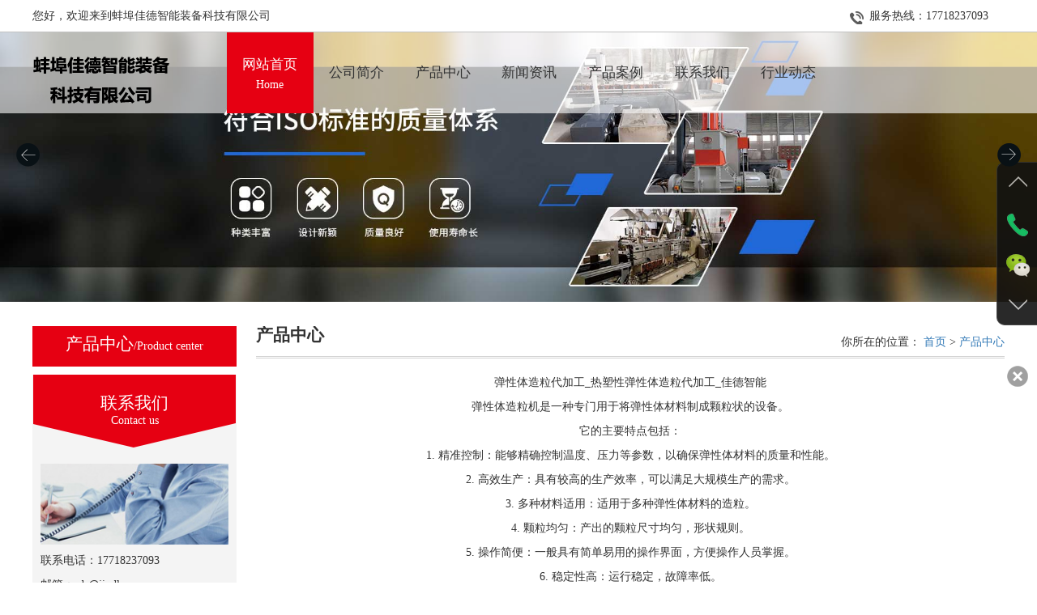

--- FILE ---
content_type: text/html
request_url: http://jdqiqi.com/contents/390/183.html
body_size: 6028
content:

<!DOCTYPE html>
<html lang="en">
  
<head>
  <meta charset="UTF-8">
  <meta name="viewport"content="width=device-width, initial-scale=1.0, user-scalable=no, minimum-scale=1.0, maximum-scale=1.0"/>     
  <meta name="keywords" content="片材生产线_PE片材生产线_PP片材挤出机_POE片材挤出生产线_低烟无卤造粒机_低烟无卤电缆料造粒机_低烟无卤造粒生产线_降解母料造粒机_消泡母料造粒机_EVA发泡母料造粒机_橡胶造粒机_硅橡胶造粒机_SBR橡胶造粒机_tpu橡胶造粒机_TPR塑胶造粒生产线" />    
  <meta name="description" content="蚌埠佳德专业生产: 片材生产线_PE片材生产线_PP片材挤出机_POE片材挤出生产线_低烟无卤造粒机_低烟无卤电缆料造粒机_低烟无卤造粒生产线_降解母料造粒机_消泡母料造粒机_EVA发泡母料造粒机_橡胶造粒机_硅橡胶造粒机_SBR橡胶造粒机_tpu橡胶造粒机_TPR塑胶造粒生产线，公司拥有资深的挤出、造粒科研人员,先进的加工设备,现代化的标准厂房,针对每一位客户的具体要求,提供全套的挤出设备,以满足每一位客户的特殊应用需要：双螺杆造粒机  http://www.ren1.bsjdl.com" />     
  <title>弹性体造粒代加工_热塑性弹性体造粒代加工_佳德智能</title>     
  <link href="/skin/190302/css/bootstrap.min.css" rel="stylesheet">
  <link href="/skin/190302/css/swiper.min.css" rel="stylesheet"/>  
  <link href="/skin/190302/css/animate.min.css" rel="stylesheet"/>    
  <link type="text/css" href="/skin/190302/css/page.css" rel="stylesheet">  
  <link rel="stylesheet" href="/skin/190302/css/main.css">   
  <link rel="stylesheet" href="/skin/190302/css/bottomNav.css">    
  <script src="/skin/190302/js/jquery1.11.3.min.js"></script>   
  <!--banner-->     <script src="/skin/190302/js/jquery.touchSlider.js"></script>   
  <script src="/skin/190302/js/banner.js"></script>
  <script src="/skin/190302/js/swiper.min.js"></script>   
  <!--<script src="js/jquery.SuperSlide.2.1.1.js"></script>-->     <!-- js IE8支持HTML5元素和媒体查询 -->   
  <!--[if IE 9]>     <script>window.location.href = '../wangcicheng.qi-ju.com/update';</script>     <![endif]-->
  <!--[if lt IE 9]>     <script>window.location.href = '../wangcicheng.qi-ju.com/update';</script>     <![endif]-->
</head>
  <body>
    <header>
  <div class="headInfo hidden-sm hidden-xs">
    <div class="wrap">           
      <div class="left">您好，欢迎来到蚌埠佳德智能装备科技有限公司</div>     
      <div class="right">                
        <div class="phone">服务热线：<span>17718237093</span></div>  
      </div>            
      <div class="clear"></div>        
    </div>   
  </div>    
  <div class="head headAbs">      
    <!--移动端导航-->        
    <div class="sjdnav sjdnavhide hidden-md hidden-lg">       
      <ul class="list-inline">                
        <li><a href="/">网站首页</a></li>          
        
          <li class=""><a href="/channels/389.html">公司简介<span> </span> </a></li>
        
          <li class=""><a href="/channels/390.html">产品中心<span> </span> </a></li>
        
          <li class=""><a href="/channels/391.html">新闻资讯<span> </span> </a></li>
        
          <li class=""><a href="/channels/392.html">产品案例<span> </span> </a></li>
        
          <li class=""><a href="/channels/393.html">联系我们<span> </span> </a></li>
        
          <li class=""><a href="/channels/394.html">行业动态<span> </span> </a></li>
                   
      </ul>      
    </div>      
    <div class="wrap">         
      <div class="logo">                
        <a href="">
          <img src="/skin/190302/img/logo.png">
        </a>           
      </div>             
      <span class="pull-right icon-menu hidden-md hidden-lg">
        <img src="/skin/190302/img/s-menu.png"></span>             
      <div class="hNav hidden-sm hidden-xs">               
        <nav>                  
          <ul class="list-unstyled no-margin">
            <li class="active"><a class="wCenter" href="/"><h1>网站首页</h1><span>Home</span></a></li>
            
              <li class=""><a class="wCenter" href="/channels/389.html"><h1>公司简介</h1> <span> </span> </a></li>
            
              <li class=""><a class="wCenter" href="/channels/390.html"><h1>产品中心</h1> <span> </span> </a></li>
            
              <li class=""><a class="wCenter" href="/channels/391.html"><h1>新闻资讯</h1> <span> </span> </a></li>
            
              <li class=""><a class="wCenter" href="/channels/392.html"><h1>产品案例</h1> <span> </span> </a></li>
            
              <li class=""><a class="wCenter" href="/channels/393.html"><h1>联系我们</h1> <span> </span> </a></li>
            
              <li class=""><a class="wCenter" href="/channels/394.html"><h1>行业动态</h1> <span> </span> </a></li>
                             
          </ul>                
        </nav>             
      </div>         
    </div>      
  </div>     
  <script type="text/javascript">
    $(window).scroll(function(){
      if($(window).scrollTop() >=40 && $(document.body).width()>991){
        $(".head").removeClass("headAbs");
        $(".head").addClass("headFix roll");
        $("header .hNav nav>ul>li>ul").css("top",60);
      } else{
        $(".head").removeClass("headFix roll");
        $(".head").addClass("headAbs");
        $("header .hNav nav>ul>li>ul").css("top",100);
      }
    });
  </script>
</header>


    <div class="banner" style="text-align: center;">  
      <div class="swiper-container">  
        <div class="swiper-wrapper">  
          <div class="swiper-slide">        
            <a href="#">
              
                <img src="/upload/images/2022/2/91e59474ce3135ea.jpg" alt="联系我们" style="max-width: 100%;">   
              
            </a>          
          </div>         
        </div>   
      </div>      
      <div class="swiper-button-prev swiper-button hidden-xs" id="btn_prev"></div>   
      <div class="swiper-button-next swiper-button hidden-xs"  id="btn_next"></div>    
    </div>
    <script>    
      var bannerswiper = new Swiper('.banner .swiper-container', {        
        autoplay:3000,       
        loop:true,        
        prevButton:'.banner .swiper-button-prev',     
        nextButton:'.banner .swiper-button-next',    
      })
    </script>   
    <div class="main page">     
      <div id="detail" style="position: absolute; margin-top: -90px;"></div>    
      <div class="wrap overflowHidden">      
        <div class="left">       
          <div class="navMenu hidden-sm hidden-xs">         
            <div class="navTitle"><h1>产品中心</h1><span>/Product center</span></div>              
            <div class="navContact">                   
              <div class="title wCenter"><h1>联系我们</h1><span>Contact us</span></div>       
              <div class="info">                      
                <div class="img" style="background: url(/skin/190302/img/navContact_img.jpg) no-repeat center center; background-size: cover;"></div>            
                <div class="list-unstyled no-margin">
                  <p style="white-space:normal;">联系电话：17718237093</p>  
                  <p style="white-space:normal;">邮箱：rdr@jiudl.com</p>    
                  <p style="white-space:normal;">公司总部：安徽省蚌埠铜陵产业园梨园大道南侧<span style="line-height:1.5;"></span> </p>                        
                </div>                    
              </div>                 
            </div>             
          </div>            
          <div class="navMenu2">                
            <div class="tlt hidden-lg hidden-md" id="caseNavBtn">产品中心<span class="icon glyphicon glyphicon-chevron-down"></span></div>           
          </div>    
        </div>      
        <div class="right">         
          <div class="rTitle"><h1 class="hidden-sm hidden-xs">产品中心</h1>
            <span>你所在的位置：
              <a href="/index.html" separator=" > ">首页</a> > <a href="/channels/390.html" separator=" > ">产品中心</a>
            </span>
          </div>
          <div class="content">                 
            <div class="caseHtml">            
              <div class="list overflowHidden">                
                 <div class="hover wCenter"><p>弹性体造粒代加工_热塑性弹性体造粒代加工_佳德智能</p><p><span style="text-wrap: nowrap;">弹性体造粒机是一种专门用于将弹性体材料制成颗粒状的设备。</span></p><p><span style="text-wrap: nowrap;">它的主要特点包括：</span><br/></p><p><span style="text-wrap: nowrap;">1. 精准控制：能够精确控制温度、压力等参数，以确保弹性体材料的质量和性能。</span><br/></p><p><span style="text-wrap: nowrap;">2. 高效生产：具有较高的生产效率，可以满足大规模生产的需求。</span><br/></p><p><span style="text-wrap: nowrap;">3. 多种材料适用：适用于多种弹性体材料的造粒。</span><br/></p><p><span style="text-wrap: nowrap;">4. 颗粒均匀：产出的颗粒尺寸均匀，形状规则。</span><br/></p><p><span style="text-wrap: nowrap;">5. 操作简便：一般具有简单易用的操作界面，方便操作人员掌握。</span><br/></p><p><span style="text-wrap: nowrap;">6. 稳定性高：运行稳定，故障率低。</span><br/></p><p><span style="text-wrap: nowrap;">7. 易于清洁：方便进行清洁和维护，保证设备的卫生。</span><br/></p><p><span style="text-wrap: nowrap;">8. 节能环保：在能源消耗和环境保护方面表现良好。</span><br/></p><p><span style="text-wrap: nowrap;">在选择弹性体造粒机时，需要考虑以下因素：</span><br/></p><p><span style="text-wrap: nowrap;">1. 生产需求：根据产量、颗粒尺寸等要求选择合适的设备。</span><br/></p><p><span style="text-wrap: nowrap;">2. 材料特性：考虑弹性体材料的特性，确保设备能够适应材料。</span><br/></p><p><span style="text-wrap: nowrap;">3. 设备质量：选择质量可靠、性能稳定的设备。</span><br/></p><p><span style="text-wrap: nowrap;">4. 厂家信誉：选择信誉良好的厂家，以获得良好的售后服务。</span></p><p><span style="text-wrap: nowrap;"><img src="/upload/images/2024/4/3ef328669968246a.jpg" title="1.jpg" alt="1.jpg"/></span></p><p><br/></p></div>
              </div>  
            </div>
          </div>           
        </div>             
      </div>          
    </div>
    <footer class="wow fadeInUp">
  <div class="wrap">
    <div class="link hidden-xs">
      <ul class="list-unstyled no-margin">  
        <li><a href="/">网站首页</a>|</li>
        
          <li class=""><a href="/channels/389.html">公司简介</a></li>
        
          <li class=""><a href="/channels/390.html">产品中心</a></li>
        
          <li class=""><a href="/channels/391.html">新闻资讯</a></li>
        
          <li class=""><a href="/channels/392.html">产品案例</a></li>
        
          <li class=""><a href="/channels/393.html">联系我们</a></li>
        
          <li class=""><a href="/channels/394.html">行业动态</a></li>
                 
      </ul>
    </div>        
    <div class="copyright">CopyRight &copy; 2020 蚌埠佳德智能装备科技有限公司 
      <span class="hidden-xs"> All Rights Revered <a href="https://beian.miit.gov.cn/"  target="_blank">皖ICP备2020015114号-52</a></span>
    </div>     
  </div>
</footer>
<script>
  (function(){
    var bp = document.createElement('script');
    var curProtocol = window.location.protocol.split(':')[0];    
    if (curProtocol === 'https') {
      bp.src = 'https://zz.bdstatic.com/linksubmit/push.js';
    }else {
      bp.src = 'http://push.zhanzhang.baidu.com/push.js';
    }
    var s = document.getElementsByTagName("script")[0];
    s.parentNode.insertBefore(bp, s); })();
</script> <!-- 放置在文档的页面加载速度 -->
<script src="/skin/190302/js/bootstrap.min.js"></script> <!-- IE10浏览器视窗表面/桌面Windows 8的bug-->
<script src="/skin/190302/js/ie10-viewport-bug-workaround.js"></script> <!--移动端导航-->
<script src="/skin/190302/js/nav.js"></script>
<script src="/skin/190302/js/jquery.pin.js"></script>
<script>$(".pinned").pin();</script>
<script src="/skin/190302/js/wow.min.js"></script>
<script>
  if (!(/msie [6|7|8|9]/i.test(navigator.userAgent))) {
  new WOW().init();
  };
</script>       
<div class="dock" style="top:200px;">         
  <ul class="icons">
    <li class="up"><i></i></li>                       
    <li class="tel"><i></i><p>服务热线：<br>17718237093</p></li>            
    <li class="wechat"><i></i><p><img src="/upload/images/2022/9/dc9eed8a1ded8bb3.png" type="qr" width="130" /></p></li>             
    <li class="down"><i></i></li>
  </ul>
  <a class="switch"></a>     
</div>     
<script>
  $(function () {
    $("ul.icons li").hover(function () {
      $(this).addClass("active").siblings("li").removeClass("active");
    })
      $(".up").click(function () {
      // $(document).scrollTop(0);
      $('html,body').animate({ scrollTop: '0px' }, 500);
  })
    $(".down").click(function () {
    var temp = $(document).height();
  console.log(temp);
  $('html,body').animate({ scrollTop: temp }, 500);
  // $(document).scrollTop(temp);
  })
    $(".switch").click(function () {
    $("div.dock").toggleClass("close");
  $(".switch").toggle();
  })
    $('.day').html($('.day').html().slice(9,10))
    $('.ym').html($('.ym').html().slice(0,7))
    })
</script>
    <script> (function(){     var bp = document.createElement('script');     var curProtocol = window.location.protocol.split(':')[0];     if (curProtocol === 'https') {         bp.src = 'https://zz.bdstatic.com/linksubmit/push.js';     }     else {         bp.src = 'http://push.zhanzhang.baidu.com/push.js';     }     var s = document.getElementsByTagName("script")[0];     s.parentNode.insertBefore(bp, s); })(); </script>
    <script>
      (function(){     
        var bp = document.createElement('script');     
        var curProtocol = window.location.protocol.split(':')[0];     
        if (curProtocol === 'https') {         
          bp.src = 'https://zz.bdstatic.com/linksubmit/push.js';    
        }     else {         
          bp.src = 'http://push.zhanzhang.baidu.com/push.js';   
        }    
        var s = document.getElementsByTagName("script")[0];     
        s.parentNode.insertBefore(bp, s); })();
    </script>
    <!-- 放置在文档的页面加载速度 -->
    <script src="/skin/190302/js/bootstrap.min.js"></script>
    <!-- IE10浏览器视窗表面/桌面Windows 8的bug-->
    <script src="/skin/190302/js/ie10-viewport-bug-workaround.js"></script>
    <!--移动端导航-->
    <script src="/skin/190302/js/nav.js"></script>
    <script src="/skin/190302/js/jquery.pin.js"></script>
    <script>$(".pinned").pin();</script>  
    <script src="/skin/190302/js/wow.min.js"></script>
    <script>    
      if (!(/msie [6|7|8|9]/i.test(navigator.userAgent))) {     
        new WOW().init();     }     ;
    </script>          
    <script>
      $(function () {
        $("ul.icons li").hover(function () {
          $(this).addClass("active").siblings("li").removeClass("active");
        })
          $(".up").click(function () {
          // $(document).scrollTop(0);
          $('html,body').animate({ scrollTop: '0px' }, 500);             
      })            
        $(".down").click(function () {               
        var temp = $(document).height();                
      console.log(temp);               
      $('html,body').animate({ scrollTop: temp }, 500);                 
      // $(document).scrollTop(temp);             
      })            
        $(".switch").click(function () {                
        $("div.dock").toggleClass("close");       
      $(".switch").toggle();           
      })           
        $('.day').html($('.day').html().slice(9,10))     
        $('.ym').html($('.ym').html().slice(0,7))        
        })   
    </script>
  </body>
</html>

--- FILE ---
content_type: text/css
request_url: http://jdqiqi.com/skin/190302/css/main.css
body_size: 7350
content:
*{margin: 0;padding: 0;}
h1,h2,h3,h4,h5{margin: 0;padding: 0;}
a{text-decoration: none !important;}
.wrap{max-width:1200px !important; margin:0 auto;}
.no-margin {margin: 0 !important;}
.clear{clear: both;}
.none{display: none;}
.img-position-absolute{position: absolute;top: 0;bottom: 0; left: 0;right: 0; max-width: 100%; max-height: 100%;display: block;margin:auto;padding: auto;}
.imgAuto{width: auto; height: auto; max-width: 100%; max-height: 100%;}
.wCenter{height: 100%;display: flex;display: -webkit-flex;flex-direction: column;-webkit-flex-direction: column;justify-content: center;-webkit-justify-content: center;align-items: center;-webkit-align-items: center;}
.overflowHidden{overflow: hidden;}

header{width: 100%; font-family: "microsoft yahei"; position: relative;}
header .headInfo{width: 100%; height: 40px; background-color: rgba(255,255,255,0.6); overflow: hidden; border-bottom: 1px solid #c1c2c2; position: relative; z-index: 999;}
header .headInfo .left{float: left; line-height: 40px;}
header .headInfo .right{float: right;}
header .headInfo .right .icon{float: right;}
header .headInfo .right .icon li{float: right; color: #fff; width: 26px ; height: 26px; margin: 7px 5px 0 5px; transition: all 0.3s;}
header .headInfo .right .icon li:nth-child(1){background: url("../img/head_qq.png") no-repeat center center;}
header .headInfo .right .icon li:nth-child(2){background: url("../img/head_weibo.png") no-repeat center center;}
header .headInfo .right .icon li:nth-child(3){background: url("../img/head_weixin.png") no-repeat center center;}
header .headInfo .right .icon li:nth-child(1):hover{background: url("../img/head_qq_h.png") no-repeat center center;}
header .headInfo .right .icon li:nth-child(2):hover{background: url("../img/head_weibo_h.png") no-repeat center center;}
header .headInfo .right .icon li:nth-child(3):hover{background: url("../img/head_weixin_h.png") no-repeat center center;}
header .headInfo .right .icon li a{display: block; width: 100%; height: 100%;}
header .headInfo .right .phone{float: right; line-height: 40px; background: url("../img/head_phone.png") no-repeat center left; padding-left: 25px; margin-right: 20px;}

header .head{width: 100%;height:100px; background-color: rgba(255,255,255,0.6); transition: all 0.3s;}
header .headAbs{position: absolute; bottom: -100px; z-index:999;}
header .headFix{position: fixed; top:0; z-index:999;}

header .head .logo{width: 170px; line-height: 100px;float: left;overflow: hidden; }
header .head .logo img{width: 100%; line-height: 90px;}
header .head .icon-menu{width: 35px; line-height: 90px;overflow: hidden;cursor: pointer;}
header .head .icon-menu img{width: 100%; transition: all 0.3s; overflow: hidden;}
header .head .icon-menu:hover img{opacity: 0.6;}
header .hNav{height: 100px; /*transition: all 0.3s;*/ float: right; width: 80%;}
header .hNav nav{width: 100%; height: 100%;}
header .hNav nav>ul{width: 100%; height: 100%;}
header .hNav nav>ul>li{float: left; width: 11.11%; height:100%;text-align: center; transition: all 0.3s; position: relative;}
header .hNav nav>ul>li h1{font-size: 1.2em; color: #333; line-height: 30px;}
header .hNav nav>ul>li span{color: #333;}
header .hNav nav>ul>li>ul{display:none;width: 100%; overflow: hidden; position: absolute; left: 0; top: 100px; z-index: 999;}
header .hNav nav>ul>li>ul>li{width: 100%; height:35px; background-color: rgba(0,0,0,0.5); line-height: 35px; transition: all 0.3s;overflow: hidden;}
header .hNav nav>ul>li>ul>li a{display: block; color: #fff;}
header .hNav nav>ul>li>ul>li:hover{background-color: #e60012;}
header .hNav nav>ul>li:hover{background-color: #e60012;}
header .hNav nav>ul>li:hover h1{color: #fff;}
header .hNav nav>ul>li:hover span{color: #fff;}
header .hNav nav>ul>.active{background-color: #e60012;}
header .hNav nav>ul>.active h1{color: #fff;}
header .hNav nav>ul>.active span{color: #fff;}
header .hNav nav>ul>li:hover ul{display: inherit;}

header .roll{height: 60px;}
header .roll .logo{line-height:60px;}
header .roll .hNav{height: 60px;}
header .roll .hNav nav>ul>li span{display: none;}


header .head .right{}


/*banner*/
/*.bannerbox{width:100%; height:800px; transition:all 1s; margin-top: -40px;}
#banner{ height:800px;position:relative;overflow:hidden; transition:all 1s;}
#banner .main_image{ height:800px;position:relative;overflow:hidden;transition:all 1s;}
#banner .main_image ul{position:absolute;top:0;left:0;width:9999px;overflow:hidden;}
#banner .main_image li a{display:block;}
#banner .main_image li span{display:block;width:100%;height:800px;transition:all 1s;}

#banner div.flicking_con{position:absolute;bottom:10px;left:50%;z-index:999;width:300px;height:21px;margin:0 0 0 -50px;}
#banner div.flicking_con a{float:left;width:21px;height:21px;margin:0;padding:0;display:block;text-indent:-1000px}
#banner div.flicking_con a.on{background-position:0 -21px}
#banner #btn_prev,#btn_next{z-index:11111;position:absolute;display:block;width:29px!important;height:29px!important;top:50%;margin-top:-30px;display:none; transition:all 0.5s;}
#banner #btn_prev{background:url(../img/main_btn_arrow_lr.png) no-repeat left bottom;left:20px;}
#banner #btn_prev:hover{background:url(../img/main_btn_arrow_lr.png) no-repeat right bottom;}
#banner #btn_next{background:url(../img/main_btn_arrow_lr.png) no-repeat left top;right:20px;}
#banner #btn_next:hover{background:url(../img/main_btn_arrow_lr.png) no-repeat right top;}*/


.banner{ position: relative; }
.banner .swiper-button-prev,.banner .swiper-button-next{z-index:11111;position:absolute;display:block !important;width:29px!important;height:29px!important;top:50%;margin-top:-30px;display:none; transition:all 0.5s;}
.banner .swiper-button-prev{background:url(../img/main_btn_arrow_lr.png) no-repeat left bottom;left:20px;}
.banner .swiper-button-prev:hover{background:url(../img/main_btn_arrow_lr.png) no-repeat right bottom;}
.banner .swiper-button-next{background:url(../img/main_btn_arrow_lr.png) no-repeat left top;right:20px;}
.banner .swiper-button-next:hover{background:url(../img/main_btn_arrow_lr.png) no-repeat right top;}

.main{font-family: "microsoft yahei";}

/*main title*/
.main .mTitle{width: 100%; padding: 20px 0; text-align: center;  background:url("../img/title_line.png") no-repeat center center; overflow: hidden;}
.main .mTitle .big{display: inline-block; font-size: 4em; font-weight: bold; color: #e60012; text-transform: uppercase;}
.main .mTitle .text{display: inline-block; text-align: left;}
.main .mTitle .text h1{font-size: 2em; color: #e60012;}
.main .mTitle .text span{font-size: 1.2em; color: #e60012;}

.main .content{ padding: 20px 0;}

/*product*/
.main .product .swiper-container{padding: 10px;}
.main .pItem{overflow: hidden; height: 220px; position: relative; transition: all 0.3s; border: 1px solid #dcdcdc;}
.main .pItem .img{width: 100%; height: 100%; transition: all 0.3s;}
.main .pItem .text{width: 100%; height: 40px; line-height: 40px; text-align: center; background-color: rgba(0,0,0,0.6);color: #fff; transition: all 0.3s; position: absolute; bottom: 0;}
.main .pItem .hover{width: 100%; height: 100%; background-color: rgba(230,0,18,0.6); position: absolute;top: 220px; left: 0; color: #fff; font-size: 1.2em; transition: all 0.5s ease-in-out;}
.main .pItem:hover{box-shadow: 0 5px 15px rgba(0,0,0,0.5); border-color: #e60012;}
.main .pItem:hover .img{transform: scale(1.1);}
.main .pItem:hover .text{bottom: -40px;}
.main .pItem:hover .hover{top: 0;}


/*about*/
.main .about{width: 100%; overflow: hidden; background: url("../img/about_bg.jpg") no-repeat center center; background-size: cover;}
.main .about .left{float: left; width: 40%; height: 320px;transition: all 0.3s;}
.main .about .left .img{width: 100%; height: 100%;}
.main .about .right{float: right; width: 58%; height:320px; transition: all 0.3s;background: url("../img/about_more.png") no-repeat center left; background-size: auto 100%; padding: 30px 10px 30px 120px; position: relative;}
.main .about .right .title{color: #e60012; font-size: 1.6em;}
.main .about .right .text{ margin: 10px 0; line-height: 25px; color: #333; height: 200px; overflow: hidden;}
.main .about .right .more{width: 35px; height: 76px; background-color: #e60012; position: absolute; bottom: 63px; left: 66px; transition: all 0.3s; border: 1px solid #e60012;}
.main .about .right .more a{display: block; width: 100%; height: 100%; writing-mode: tb-rl; color: #fff;  text-align: center; line-height: 35px;}
.main .about .right .more:hover{background-color: #fff;}
.main .about .right .more:hover a{color: #e60012;}



/*news*/
.main .news{width: 100%; overflow: hidden; background: url("../img/news_bg.jpg") no-repeat center center; background-size: cover;}
.main .news .left{float: left; width: 50%; padding: 0 10px; transition: all 0.3s;}
.main .news .left .img{width: 100%; height: 280px; transition: all 0.3s;}
.main .news .left .title{height: 30px; line-height:30px; font-size: 1.2em; font-weight: bold;margin-top: 10px; color: #333;position: relative; padding-right:80px;overflow: hidden;}
.main .news .left .title span{font-size: 1em; color: #666; position: absolute; right: 0; top: 0; font-weight: 500;}
.main .news .left .text{margin: 10px 0; line-height: 22px; height: 66px; overflow: hidden; color: #333; transition: all 0.3s;}
.main .news .left:hover .text{color: #e60012;}
.main .news .left:hover .img{box-shadow: 0 0 15px rgba(0,0,0,0.6); transform: scale(1.05);}

.main .news .right{float: right; width: 50%; padding: 0 10px;}
.main .news .right .nItem{width: 100%; height: 80px; border: 1px solid #fff; overflow: hidden; transition: all 0.3s; margin: 5px 0;}
.main .news .right .nItem .date{float: left; width: 80px; height: 100%; background-color: #fff; transition: all 0.3s; color: #333;}
.main .news .right .nItem .date .day{font-size: 2.2em; font-weight: bold; text-shadow: 0 2px 5px rgba(0,0,0,0.3);}
.main .news .right .nItem .info{overflow: hidden; padding: 5px;}
.main .news .right .nItem .info .title{color: #333; font-size: 1.1em; font-weight: bold;height:22px; overflow: hidden; }
.main .news .right .nItem .info .text{line-height: 22px; height: 44px; overflow: hidden; color: #333;}
.main .news .right .nItem:hover .date{background-color: #e60012; color: #fff; width: 100px;}
.main .news .right .nItem:hover{border-color: #e60012; box-shadow: 0 0 15px rgba(0,0,0,0.6);}

/*partner*/
.main .partner .list{height: 180px;}
.main .partner .list li{float: left; width: 14.66%; margin: 10px 1%; height: 30px; overflow: hidden; text-overflow: ellipsis; white-space: nowrap; border: 1px solid #cccccc;  overflow: hidden; text-align: center; padding: 5px; transition: all 0.3s;}
.main .partner .list li a{width: 120px; overflow: hidden; text-overflow: ellipsis; white-space: nowrap;}
.main .partner .list li img{width: auto; max-width: 100%; height: auto; max-height: 100%;}
.main .partner .list li{display: flex;display: -webkit-flex;flex-direction: column;-webkit-flex-direction: column;justify-content: center;-webkit-justify-content: center;align-items: center;-webkit-align-items: center;}
.main .partner .list li:hover{box-shadow: 0 0 15px rgba(0,0,0,0.5);}


.main .partner .more{width: 150px; height: 40px; line-height: 40px; text-align: center; background-color: #e60012; color: #fff; font-size: 1.2em; margin: 20px auto; cursor: pointer; transition: all 0.3s; }
.main .partner span{transition: all 0.3s;}
.main .rotate180{transform: rotate(180deg);}


/*other*/
.main .other{width: 100%; height: 250px; padding: 20px 0; background: url("../img/contact_bg.jpg") no-repeat center center; background-size: cover; overflow: hidden;}
.main .other .wrap{width: 100%; height: 100%; overflow: hidden;}
.main .other .contact{width: 48%; float: left; height: 100%;}
.main .other .oTitle{width: 150px; float: left; height: 100%;}
.main .other .oTitle h2{font-size: 1.6em; color: #fff; border-bottom: 1px solid #fff; padding: 5px 0;}
.main .other .oTitle span{color: #fff;font-size: 1em; text-transform: uppercase; text-align: left;}
.main .other .content{overflow: hidden;color:#fff;}

.main .other .contact .content li{line-height: 25px; color: #fff;}

.main .other .message{width: 48%; float: right; height: 100%;}
.main .other .message input[type="text"]{width: 49%; float: left; height: 50px;padding: 10px; background: none; border:none; border-bottom: 1px solid #e60012; outline: none; color: #fff;}
.main .other .message input[type="text"]:nth-of-type(2){margin-left: 2%;}
.main .other .message textarea{width: 100%; height: 80px; margin-top: 10px; padding:10px; display: block;resize: none; outline: none;border: none; border-bottom: 1px solid #e60012; background: none; color: #fff;}
.main .other .message input[type="submit"]{width: 100px; height: 40px; background-color: #e60012; line-height: 40px; text-align: center; margin-top: 10px; border:none; color: #fff;}


/*footer*/
footer{width: 100%; height: 100px; background-color: #303030; padding: 20px 0; text-align: center; color: #fff; line-height: 20px; overflow: hidden; font-family: "microsoft yahei";}
footer .link{overflow: hidden;width: 100%; text-align: center;}
footer .link li{display: inline-block;color: #fff;}
footer .link li a{margin: 0 5px;}
footer a{color: #fff;}
footer a:hover{color: #e60012; text-decoration: underline!important;}



/*page*/
/*nav menu*/
.page{padding: 30px 0;}
.page .left{float: left; width: 21%; transition: all 0.3s;}
.page .right{float: right; width: 77%; transition: all 0.3s;}

.page .left .navMenu{width: 100%; overflow: hidden;}
.page .left .navMenu .navTitle{width: 100%; height: 50px; line-height: 50px; background-color: #e60012; color: #fff; text-align: center;overflow: hidden;}
.page .left .navMenu .navTitle h1{font-size: 1.5em;display: inline-block;}
.page .left .navMenu .navTitle span{ font-size: 1em;}
.page .left .navMenu .navUl li{width: 100%; height: 40px; line-height: 40px; text-align: center; margin-top: 5px; background-color: #f4f4f4; transition: all 0.3s;}
.page .left .navMenu .navUl li a{color: #333; display: block; text-shadow: 0 2px 5px rgba(0,0,0,0.3); background: url("../img/nav_icon.png") no-repeat 15px center; transition: all 0.3s;}
.page .left .navMenu .navUl li:hover{background-color: #e60012;}
.page .left .navMenu .navUl li:hover a{color: #fff; background: url("../img/nav_icon_h.png") no-repeat 20px center;}

.page .left .navMenu .navUl .act{background-color: #e60012;}
.page .left .navMenu .navUl .act a{color: #fff; background: url("../img/nav_icon_h.png") no-repeat 20px center;}


.page .left .navMenu .navUl .active{background-color: #e60012;}
.page .left .navMenu .navUl .active a{color: #fff; background: url("../img/nav_icon_h.png") no-repeat 20px center;}
.page .left .navMenu .navContact{margin-top: 10px; width: 100%; background-color: #f4f4f4;}
.page .left .navMenu .navContact .title{width: 100%; height:90px; background: url("../img/navContact_bg.png") no-repeat center center; text-align: center; color: #fff;}
.page .left .navMenu .navContact .title h1{font-size: 1.5em;}
.page .left .navMenu .navContact .title span{font-size: 1em;}
.page .left .navMenu .navContact .img{width: 100%; height: 100px; margin: 10px 0;}
.page .left .navMenu .navContact .info{width: 100%; padding: 10px;}
.page .left .navMenu .navContact .info li{line-height: 25px;}

.page .navMenu2{overflow: hidden; padding-top: 10px;}
.page .navMenu2 .tlt{width:100%;line-height: 50px; padding:0 15px; background: #e60012; color:#fff;font-weight: bold; font-size: 16px; position: relative; cursor: pointer;}
.page .navMenu2 .tlt span{position: absolute;right:25px;line-height: 50px;}
.page .navMenu2 .sjdnav2 ul{padding:0;margin:auto;}
.page .navMenu2 .sjdnav2 li{width:100%;height:40px; text-align: center;background:#fff; border-bottom:2px solid #e60012; transition: all 0.3s;}
.page .navMenu2 .sjdnav2 li:hover{color: #fff; background: #e60012;}
.page .navMenu2 .sjdnav2 li a{display:block; color:#000;line-height:40px; transition: all 0.3s }
.page .navMenu2 .sjdnav2 li:hover a{color: #fff;}
.page .navMenu2 .sjdnavhide2{ height:0; overflow:hidden;}

.page .right .rTitle{width: 100%; border-bottom: 3px double #d3d3d3; height: 40px; line-height: 40px; position: relative; overflow: hidden;}
.page .right .rTitle h1{font-size: 1.5em; font-weight: bold; color: #333; }
.page .right .rTitle span{position: absolute; right: 0; top: 0;}


/*about.html*/
.page .aboutHtml .img{width: auto; height: auto; max-width: 100%; max-height: 100%; overflow: hidden; text-align: center; }
.page .aboutHtml .img img{width: auto; height: auto; max-width: 100%; max-height: 100%; }
.page .aboutHtml .text{/*margin-top: 20px; */line-height: 25px; color: #333;}
.page .aboutHtml .text img{max-width:100%; height: auto;}


/*case.html*/
.page .caseHtml .pItem{width: 31.33%; margin: 10px 1%; float: left;}


/*productShow.html*/
.page .productShowHtml{text-align: center;}
.page .productShowHtml .title{padding: 0 10px; display:inline-block;height: 40px; line-height: 40px; text-align: center; background-color: #e60012; color: #fff; font-size: 1.3em;}
.page .productShowHtml .img{width: auto; height: auto; max-width: 90%; max-height: 100%; text-align: center; margin: 20px auto; overflow: hidden;}
.page .productShowHtml .img img{width: auto; height: auto; max-height: 100%; max-width: 100%;}
.page .productShowHtml .text{text-align: left; line-height: 25px; color: #333;}
.page .productShowHtml .line{border-bottom: 1px dashed #666; margin: 10px 0;}

/*contact.html*/
.page .contactHtml li{line-height: 25px;}
.page .contactHtml .map{width: 100%; margin-top: 20px; height: 350px;}
#map,#dituContent{width: 100%; height: 100%;}

/*news.html*/
.page .newsHtml .list{padding: 0 10px;}
.page .newsHtml .nItem{width: 100%; height: 140px; padding: 10px; margin: 10px 0; overflow: hidden; background-color: #f3f3f4; transition: all 0.3s;}

.page .newsHtml .nItem .img{float: left; width: 180px; height: 100%; margin-right: 10px;}
.page .newsHtml .nItem .tlt{overflow: hidden; height: 100%;}
.page .newsHtml .nItem .tlt .title{color: #666; font-size: 1.2em; font-weight: bold; transition: all 0.3s; line-height: 30px; height: 30px; overflow: hidden;}
.page .newsHtml .nItem .tlt .text{color: #999;margin-top: 10px; line-height: 22px; height: 66px; overflow:hidden; ransition: all 0.3s;}
.page .newsHtml .nItem:hover{background-color: #e60012; box-shadow: 0 0 20px rgba(0,0,0,0.5);}
.page .newsHtml .nItem:hover .title{color: #fff;}
.page .newsHtml .nItem:hover .text{color: #fff;}

/*newsShow.html*/
.page .newsShowHtml .tlt{width: 100%; text-align: center;padding: 5px 0; border-bottom: 1px solid #d3d3d3;}
.page .newsShowHtml .tlt .title{font-size: 1.2em; font-weight: bold; color: #333;}
.page .newsShowHtml .tlt .date{color: #d3d3d3; font-size: 1em; margin-top: 10px;}
.page .newsShowHtml .img{width: auto; height: auto; max-width: 100%;max-height: 100%;overflow: hidden; text-align: center; margin: 10px 0;}
.page .newsShowHtml .img img{width: auto; height: auto; max-width: 100%; max-height: 100%;}
.page .newsShowHtml .text{line-height: 22px; color: #333;}

/*cooperation.html*/
.page .cooperationHtml .list li{float: left; width: 14.66%; margin: 10px 1%; height: 75px; border: 1px solid #cccccc;  overflow: hidden; text-align: center; padding: 10px; transition: all 0.3s;}
.page .cooperationHtml .list li img{width: auto; max-width: 100%; height: auto; max-height: 100%;}
.page .cooperationHtml .list li{display: flex;display: -webkit-flex;flex-direction: column;-webkit-flex-direction: column;justify-content: center;-webkit-justify-content: center;align-items: center;-webkit-align-items: center;}
.page .cooperationHtml .list li:hover{box-shadow: 0 0 15px rgba(0,0,0,0.5);}

/*message.html*/
.page .messageHtml table{margin: auto;}
.page .messageHtml table td:nth-of-type(2){ width: 300px; height: 50px; padding: 5px 0;}
.page .messageHtml table td input[type='text']{width: 100%; height: 40px; outline: none; padding: 10px;}
.page .messageHtml table td textarea{width: 100%; height: 150px; resize:none; padding: 10px; outline: none;}
.page .messageHtml input[type="submit"]{width: 200px; height: 35px;line-height: 35px; text-align: center; background-color: #e60012; color: #fff; border: none; margin: auto; display: block;}



@media (max-width:1199px){
    header .headInfo{padding: 0 15px;}
    header .head{padding-left: 15px; padding-right: 15px;}
   /* .bannerbox{height:600px;}
    #banner{ height:600px;}
    #banner .main_image{ height:600px;}
    #banner .main_image li span{height:600px;}*/
    header .head .right{width:auto;}

    .main .content{ padding: 20px 15px;}

    .page {padding:20px 15px;}







}

@media (max-width: 991px) {
    header .roll{height: auto;}
    header .roll .logo{line-height: 90px;}
    header .roll .hNav{height: auto;}

    header .headAbs{position: absolute; bottom: auto; z-index:999;}

    header .head{height:90px; padding: 0 15px; position: fixed; top: 0; z-index: 999; background-color: rgba(255,255,255,0.8);}
    header .head .logo{width: 80%; line-height: 90px; margin-right: 0;}
    header .head .logo img{width: 175px;height:auto;}
    /*mobile*/
    header .sjdnav{ width:150px; height:auto; position:absolute;right:10px; top:100px;z-index:5; }
    header .sjdnav ul{ padding:0; margin:0;}
    header .sjdnav li{ height:39px;display:block; padding:0; background-color:rgba(230,0,18,0.6); text-align:center; margin-bottom:1px;}
    header .sjdnav li:hover{background-color: #e60012;}
    header .sjdnav li a{display:block; color:#fff; line-height:39px; }
    header .sjdnavhide{ height:0; overflow:hidden;}

  /*  .bannerbox{height:400px; margin-top: 0;}
    #banner{ height:400px;}
    #banner .main_image{ height:400px;}
    #banner .main_image li span{ padding:100px 0 0 0;height:400px;}
*/
    .main .pItem{height: 200px;}

    .page .left{float: none; width: 100%;}
    .page .right{float: none; width: 100%;}

    .page .newsHtml .list{padding: 0;}















}

@media (max-width:767px){
    body{margin-bottom: 76px;}
    header .head{height:80px;}
    header .head .logo{line-height: 80px;}
    header .head .logo img{width: 150px; }
    header .head .icon-menu{width: 30px; line-height: 80px;}
    /*monile*/
    header .sjdnav{ left:0;top:80px; width:100%;box-shadow:0 2px 5px rgba(245,245,245,0.2);}
    header .sjdnav li{text-align: right;margin-bottom:0;padding:0 3%;height:40px; background: rgba(255,255,255,0.8);border-bottom:solid 1px #e60012; transition: all 0.3s;}
    header .sjdnav li:hover{color: #f5f5f5; background: #e60012;}
    header .sjdnav li a{color:#e60012;line-height:40px; transition: all 0.3s}
    header .sjdnav li:hover a{color: #fff;}

  /*  .bannerbox{height:300px;}
    #banner{ height:300px;}
    #banner .main_image{height:300px; }
    #banner .main_image li span{height:300px;}
    #banner #btn_prev, #btn_next{ margin-top:0;}*/
     .banner img{margin-top: 80px;}
      .banner .swiper-button-prev,.banner .swiper-button-next{display:none !important;}
    .main .pItem{height: 160px;}
    .main .pItem .hover{font-size: 1em;}

    .main .mTitle .big{font-size: 2em; }
    .main .mTitle .text h1{font-size: 1.2em;}
    .main .mTitle .text span{font-size: 1em;}

    .main .about .left{float: none; width: 100%; height: 200px;}
    .main .about .right{float: none; width: 100%; margin-top: 10px;}

    .main .news .left{float: none; width: 100%;}
    .main .news .right{float: none; width: 100%;}
    .main .partner .list li{width: 23%;}

    .main .other{height: auto;}
    .main .other .contact{float: none; width: 100%;}
    .main .other .message{float: none; width: 100%;}
    .main .other .oTitle{width: 100%; float: none;}
    .main .other .message input[type="submit"]{width: 100%;}

    footer{height: 50px; padding: 10px; line-height: 30px;}

    .page .aboutHtml .text{line-height: 22px;}

    .page .caseHtml .pItem{width: 48%; height: 220px;}

    .page .newsHtml .nItem{height: 130px;}
    .page .newsHtml .nItem .img{width: 130px;}

    .page .messageHtml table{width: 100%;}
    .page .messageHtml table td:nth-of-type(2){ width: auto;}
    .page .messageHtml input[type="submit"]{width: 100%;}

    .page .cooperationHtml .list li{width: 23%;}









}

@media (max-width: 480px) {
    /*header .head .logo img{width: 230px;}*/

   /* .bannerbox{height:260px;}
    #banner{ height:260px;}
    #banner .main_image{ height:260px;}
    #banner .main_image li span{height:260px;}*/

    .main .about .right .title{font-size: 1.1em;}

    .main .news .left .img{height: 160px;}

    .page .caseHtml .pItem{height: 160px;}


}



/*浮动QQ*/
.dock {
	position: fixed;
	right: 0px;
	width: 50px;
	-moz-opacity: 0.9;
	opacity: 0.9;
	z-index: 200;
        font-size:14px;
	font-family:'微软雅黑';
}

.dock.close {
	z-index: 50;
}

.dock ul.icons {
	position: absolute;
	list-style: none;
	right: 0px;
	padding: 0px;
	width: 50px;
	border: 1px solid #333;
	border-right: none;
	background: #111;
	-moz-border-radius: 10px 0 0 10px;
	-webkit-border-radius: 10px 0 0 10px;
	border-radius: 10px 0 0 10px;
	-webkit-transition: all .3s ease-in-out 0s;
	-moz-transition: all .3s ease-in-out 0s;
	-ms-transition: all .3s ease-in-out 0s;
	-o-transition: all .3s ease-in-out 0s;
	transition: all .3s ease-in-out 0s;
}

.dock.close ul.icons {
	right: -70px;
}

.dock ul.icons li i {
	display: block;
	position: relative;
	width: 50px;
	height: 50px;
	background: url(../img/icons.png) no-repeat;
	cursor: pointer;
	-webkit-transition: all .3s ease-in-out 0s;
	-moz-transition: all .3s ease-in-out 0s;
	-ms-transition: all .3s ease-in-out 0s;
	-o-transition: all .3s ease-in-out 0s;
	transition: all .3s ease-in-out 0s;
	z-index: 210;
}

.dock ul.icons li.active i {
	-moz-opacity: 0.4;
	opacity: 0.4;
}

.dock ul.icons li.up i {
	background-position: -63px -150px;
}

.dock ul.icons li.tel i {
	background-position: -62px -108px;
}

.dock ul.icons li.im i {
	background-position: -63px -20px;
}

.dock ul.icons li.wechat i {
	background-position: -59px -66px;
}

.dock ul.icons li.down i {
	background-position: -63px -190px;
}

.dock ul.icons li p {
	display: block;
	position: absolute;
	top: 50px;
	right: -260px;
	padding: 15px 20px;
	height: 120px;
	color: White;
	line-height: 30px;
	border: 1px solid #333;
	border-right: none;
	background: #111;
	-moz-border-radius: 10px 0 0 10px;
	-webkit-border-radius: 10px 0 0 10px;
	border-radius: 10px 0 0 10px;
	-moz-opacity: 0;
	opacity: 0;
	filter: alpha(opacity=0);
	-webkit-transition: all .4s ease-in-out .1s;
	-moz-transition: all .4s ease-in-out .1s;
	-ms-transition: all .4s ease-in-out .1s;
	-o-transition: all .4s ease-in-out .1s;
	transition: all .4s ease-in-out .1s;
	overflow: hidden;
	z-index: 201;
}

.dock ul.icons li.active p {
	right: 50px;
	-moz-opacity: 1;
	opacity: 1;
	filter: alpha(opacity=100);
}

.dock ul.icons li.tel p {
width: 200px;
    height:130px;
    line-height:30px
}

.dock ul.icons li.im p {
	width: 140px;
    height:130px;
    line-height:30px
}

.dock ul.icons li.im p a {
	display: block;
	margin-top: 12px;
	width: 100px;
	height: 35px;
	line-height: 32px;
	color: #00dfb9;
	font-size: 16px;
	text-align: center;
	text-decoration: none;
	border: 1px solid #00dfb9;
	-moz-border-radius: 5px;
	-webkit-border-radius: 5px;
	border-radius: 5px;
	-webkit-transition: all .3s ease-in-out 0s;
	-moz-transition: all .3s ease-in-out 0s;
	-ms-transition: all .3s ease-in-out 0s;
	-o-transition: all .3s ease-in-out 0s;
	transition: all .3s ease-in-out 0s;
}

.dock ul.icons li.im p a:hover {
	color: White;
	background: #0f8773;
	border: 1px solid #0f8773;
}

.dock ul.icons li.wechat p {
	width: 170px;
    height:160px;
    line-height:30px
}

.dock ul.icons li.wechat p img {
	
	border: 2px solid #000;
}

.dock a.switch {
	position: absolute;
	display: block;
	top: 252px;
	right: 11px;
	width: 26px;
	height: 26px;
	background: url(../img/icons.png) no-repeat 0px -640px;
	cursor: pointer;
	-webkit-transition-delay: .15s;
	-moz-transition-delay: .15s;
	-ms-transition-delay: .15s;
	-o-transition-delay: .15s;
	transition-delay: .15s;
}

.dock a.switch.off {
	background-position: -32px -640px;
}



--- FILE ---
content_type: application/javascript
request_url: http://jdqiqi.com/skin/190302/js/swiper.min.js
body_size: 28267
content:
/**
 * Swiper 3.2.0
 * Most modern mobile touch slider and framework with hardware accelerated transitions
 * 
 * http://www.idangero.us/swiper/
 * 
 * Copyright 2015, Vladimir Kharlampidi
 * The iDangero.us
 * http://www.idangero.us/
 * 
 * Licensed under MIT
 * 
 * Released on: November 7, 2015
 */
!
function () {
    "use strict";
    function e(e) {
        e.fn.swiper = function (a) {
            var r;
            return e(this).each(function () {
                var e = new t(this, a);
                r || (r = e)
            }),
            r
        }
    }
    var a, t = function (e, s) {
        function i() {
            return "horizontal" === T.params.direction
        }
        function n(e) {
            return Math.floor(e)
        }
        function o() {
            T.autoplayTimeoutId = setTimeout(function () {
                T.params.loop ? (T.fixLoop(), T._slideNext()) : T.isEnd ? s.autoplayStopOnLast ? T.stopAutoplay() : T._slideTo(0) : T._slideNext()
            },
            T.params.autoplay)
        }
        function l(e, t) {
            var r = a(e.target);
            if (!r.is(t)) if ("string" == typeof t) r = r.parents(t);
            else if (t.nodeType) {
                var s;
                return r.parents().each(function (e, a) {
                    a === t && (s = t)
                }),
                s ? t : void 0
            }
            return 0 === r.length ? void 0 : r[0]
        }
        function d(e, a) {
            a = a || {};
            var t = window.MutationObserver || window.WebkitMutationObserver,
            r = new t(function (e) {
                e.forEach(function (e) {
                    T.onResize(!0),
                    T.emit("onObserverUpdate", T, e)
                })
            });
            r.observe(e, {
                attributes: "undefined" == typeof a.attributes ? !0 : a.attributes,
                childList: "undefined" == typeof a.childList ? !0 : a.childList,
                characterData: "undefined" == typeof a.characterData ? !0 : a.characterData
            }),
            T.observers.push(r)
        }
        function p(e) {
            e.originalEvent && (e = e.originalEvent);
            var a = e.keyCode || e.charCode;
            if (!T.params.allowSwipeToNext && (i() && 39 === a || !i() && 40 === a)) return !1;
            if (!T.params.allowSwipeToPrev && (i() && 37 === a || !i() && 38 === a)) return !1;
            if (!(e.shiftKey || e.altKey || e.ctrlKey || e.metaKey || document.activeElement && document.activeElement.nodeName && ("input" === document.activeElement.nodeName.toLowerCase() || "textarea" === document.activeElement.nodeName.toLowerCase()))) {
                if (37 === a || 39 === a || 38 === a || 40 === a) {
                    var t = !1;
                    if (T.container.parents(".swiper-slide").length > 0 && 0 === T.container.parents(".swiper-slide-active").length) return;
                    var r = {
                        left: window.pageXOffset,
                        top: window.pageYOffset
                    },
                    s = window.innerWidth,
                    n = window.innerHeight,
                    o = T.container.offset();
                    T.rtl && (o.left = o.left - T.container[0].scrollLeft);
                    for (var l = [[o.left, o.top], [o.left + T.width, o.top], [o.left, o.top + T.height], [o.left + T.width, o.top + T.height]], d = 0; d < l.length; d++) {
                        var p = l[d];
                        p[0] >= r.left && p[0] <= r.left + s && p[1] >= r.top && p[1] <= r.top + n && (t = !0)
                    }
                    if (!t) return
                }
                i() ? ((37 === a || 39 === a) && (e.preventDefault ? e.preventDefault() : e.returnValue = !1), (39 === a && !T.rtl || 37 === a && T.rtl) && T.slideNext(), (37 === a && !T.rtl || 39 === a && T.rtl) && T.slidePrev()) : ((38 === a || 40 === a) && (e.preventDefault ? e.preventDefault() : e.returnValue = !1), 40 === a && T.slideNext(), 38 === a && T.slidePrev())
            }
        }
        function u(e) {
            e.originalEvent && (e = e.originalEvent);
            var a = T.mousewheel.event,
            t = 0;
            if (e.detail) t = -e.detail;
            else if ("mousewheel" === a) if (T.params.mousewheelForceToAxis) if (i()) {
                if (!(Math.abs(e.wheelDeltaX) > Math.abs(e.wheelDeltaY))) return;
                t = e.wheelDeltaX
            } else {
                if (!(Math.abs(e.wheelDeltaY) > Math.abs(e.wheelDeltaX))) return;
                t = e.wheelDeltaY
            } else t = e.wheelDelta;
            else if ("DOMMouseScroll" === a) t = -e.detail;
            else if ("wheel" === a) if (T.params.mousewheelForceToAxis) if (i()) {
                if (!(Math.abs(e.deltaX) > Math.abs(e.deltaY))) return;
                t = -e.deltaX
            } else {
                if (!(Math.abs(e.deltaY) > Math.abs(e.deltaX))) return;
                t = -e.deltaY
            } else t = Math.abs(e.deltaX) > Math.abs(e.deltaY) ? -e.deltaX : -e.deltaY;
            if (0 !== t) {
                if (T.params.mousewheelInvert && (t = -t), T.params.freeMode) {
                    var r = T.getWrapperTranslate() + t * T.params.mousewheelSensitivity,
                    s = T.isBeginning,
                    n = T.isEnd;
                    if (r >= T.minTranslate() && (r = T.minTranslate()), r <= T.maxTranslate() && (r = T.maxTranslate()), T.setWrapperTransition(0), T.setWrapperTranslate(r), T.updateProgress(), T.updateActiveIndex(), (!s && T.isBeginning || !n && T.isEnd) && T.updateClasses(), T.params.freeModeSticky && (clearTimeout(T.mousewheel.timeout), T.mousewheel.timeout = setTimeout(function () {
                        T.slideReset()
                    },
                    300)), 0 === r || r === T.maxTranslate()) return
                } else {
                    if ((new window.Date).getTime() - T.mousewheel.lastScrollTime > 60) if (0 > t) if (T.isEnd && !T.params.loop || T.animating) {
                        if (T.params.mousewheelReleaseOnEdges) return !0
                    } else T.slideNext();
                    else if (T.isBeginning && !T.params.loop || T.animating) {
                        if (T.params.mousewheelReleaseOnEdges) return !0
                    } else T.slidePrev();
                    T.mousewheel.lastScrollTime = (new window.Date).getTime()
                }
                return T.params.autoplay && T.stopAutoplay(),
                e.preventDefault ? e.preventDefault() : e.returnValue = !1,
                !1
            }
        }
        function c(e, t) {
            e = a(e);
            var r, s, n;
            r = e.attr("data-swiper-parallax") || "0",
            s = e.attr("data-swiper-parallax-x"),
            n = e.attr("data-swiper-parallax-y"),
            s || n ? (s = s || "0", n = n || "0") : i() ? (s = r, n = "0") : (n = r, s = "0"),
            s = s.indexOf("%") >= 0 ? parseInt(s, 10) * t + "%" : s * t + "px",
            n = n.indexOf("%") >= 0 ? parseInt(n, 10) * t + "%" : n * t + "px",
            e.transform("translate3d(" + s + ", " + n + ",0px)")
        }
        function m(e) {
            return 0 !== e.indexOf("on") && (e = e[0] !== e[0].toUpperCase() ? "on" + e[0].toUpperCase() + e.substring(1) : "on" + e),
            e
        }
        if (!(this instanceof t)) return new t(e, s);
        var f = {
            direction: "horizontal",
            touchEventsTarget: "container",
            initialSlide: 0,
            speed: 300,
            autoplay: !1,
            autoplayDisableOnInteraction: !0,
            iOSEdgeSwipeDetection: !1,
            iOSEdgeSwipeThreshold: 20,
            freeMode: !1,
            freeModeMomentum: !0,
            freeModeMomentumRatio: 1,
            freeModeMomentumBounce: !0,
            freeModeMomentumBounceRatio: 1,
            freeModeSticky: !1,
            freeModeMinimumVelocity: .02,
            setWrapperSize: !1,
            virtualTranslate: !1,
            effect: "slide",
            coverflow: {
                rotate: 50,
                stretch: 0,
                depth: 100,
                modifier: 1,
                slideShadows: !0
            },
            cube: {
                slideShadows: !0,
                shadow: !0,
                shadowOffset: 20,
                shadowScale: .94
            },
            fade: {
                crossFade: !1
            },
            parallax: !1,
            scrollbar: null,
            scrollbarHide: !0,
            scrollbarDraggable: !1,
            scrollbarSnapOnRelease: !1,
            keyboardControl: !1,
            mousewheelControl: !1,
            mousewheelReleaseOnEdges: !1,
            mousewheelInvert: !1,
            mousewheelForceToAxis: !1,
            mousewheelSensitivity: 1,
            hashnav: !1,
            breakpoints: void 0,
            spaceBetween: 0,
            slidesPerView: 1,
            slidesPerColumn: 1,
            slidesPerColumnFill: "column",
            slidesPerGroup: 1,
            centeredSlides: !1,
            slidesOffsetBefore: 0,
            slidesOffsetAfter: 0,
            roundLengths: !1,
            touchRatio: 1,
            touchAngle: 45,
            simulateTouch: !0,
            shortSwipes: !0,
            longSwipes: !0,
            longSwipesRatio: .5,
            longSwipesMs: 300,
            followFinger: !0,
            onlyExternal: !1,
            threshold: 0,
            touchMoveStopPropagation: !0,
            pagination: null,
            paginationElement: "span",
            paginationClickable: !1,
            paginationHide: !1,
            paginationBulletRender: null,
            resistance: !0,
            resistanceRatio: .85,
            nextButton: null,
            prevButton: null,
            watchSlidesProgress: !1,
            watchSlidesVisibility: !1,
            grabCursor: !1,
            preventClicks: !0,
            preventClicksPropagation: !0,
            slideToClickedSlide: !1,
            lazyLoading: !1,
            lazyLoadingInPrevNext: !1,
            lazyLoadingOnTransitionStart: !1,
            preloadImages: !0,
            updateOnImagesReady: !0,
            loop: !1,
            loopAdditionalSlides: 0,
            loopedSlides: null,
            control: void 0,
            controlInverse: !1,
            controlBy: "slide",
            allowSwipeToPrev: !0,
            allowSwipeToNext: !0,
            swipeHandler: null,
            noSwiping: !0,
            noSwipingClass: "swiper-no-swiping",
            slideClass: "swiper-slide",
            slideActiveClass: "swiper-slide-active",
            slideVisibleClass: "swiper-slide-visible",
            slideDuplicateClass: "swiper-slide-duplicate",
            slideNextClass: "swiper-slide-next",
            slidePrevClass: "swiper-slide-prev",
            wrapperClass: "swiper-wrapper",
            bulletClass: "swiper-pagination-bullet",
            bulletActiveClass: "swiper-pagination-bullet-active",
            buttonDisabledClass: "swiper-button-disabled",
            paginationHiddenClass: "swiper-pagination-hidden",
            observer: !1,
            observeParents: !1,
            a11y: !1,
            prevSlideMessage: "Previous slide",
            nextSlideMessage: "Next slide",
            firstSlideMessage: "This is the first slide",
            lastSlideMessage: "This is the last slide",
            paginationBulletMessage: "Go to slide {{index}}",
            runCallbacksOnInit: !0
        },
        h = s && s.virtualTranslate;
        s = s || {};
        var g = {};
        for (var v in s) if ("object" == typeof s[v]) {
            g[v] = {};
            for (var w in s[v]) g[v][w] = s[v][w]
        } else g[v] = s[v];
        for (var y in f) if ("undefined" == typeof s[y]) s[y] = f[y];
        else if ("object" == typeof s[y]) for (var b in f[y]) "undefined" == typeof s[y][b] && (s[y][b] = f[y][b]);
        var T = this;
        if (T.params = s, T.originalParams = g, T.classNames = [], "undefined" != typeof a && "undefined" != typeof r && (a = r), ("undefined" != typeof a || (a = "undefined" == typeof r ? window.Dom7 || window.Zepto || window.jQuery : r)) && (T.$ = a, T.currentBreakpoint = void 0, T.getActiveBreakpoint = function () {
            if (!T.params.breakpoints) return !1;
            var e = !1;
            for (var t in T.params.breakpoints) T.params.breakpoints.hasOwnProperty(t) && t >= a(window).width() && !e && (e = t);
            return e || "max"
        },
        T.setBreakpoint = function () {
            var e = T.getActiveBreakpoint();
            if (e && T.currentBreakpoint !== e) {
                var a = e in T.params.breakpoints ? T.params.breakpoints[e] : T.originalParams;
                for (var t in a) T.params[t] = a[t];
                T.currentBreakpoint = e
        }
        },
        T.params.breakpoints && T.setBreakpoint(), T.container = a(e), 0 !== T.container.length)) {
            if (T.container.length > 1) return void T.container.each(function () {
                new t(this, s)
            });
            T.container[0].swiper = T,
            T.container.data("swiper", T),
            T.classNames.push("swiper-container-" + T.params.direction),
            T.params.freeMode && T.classNames.push("swiper-container-free-mode"),
            T.support.flexbox || (T.classNames.push("swiper-container-no-flexbox"), T.params.slidesPerColumn = 1),
            (T.params.parallax || T.params.watchSlidesVisibility) && (T.params.watchSlidesProgress = !0),
            ["cube", "coverflow"].indexOf(T.params.effect) >= 0 && (T.support.transforms3d ? (T.params.watchSlidesProgress = !0, T.classNames.push("swiper-container-3d")) : T.params.effect = "slide"),
            "slide" !== T.params.effect && T.classNames.push("swiper-container-" + T.params.effect),
            "cube" === T.params.effect && (T.params.resistanceRatio = 0, T.params.slidesPerView = 1, T.params.slidesPerColumn = 1, T.params.slidesPerGroup = 1, T.params.centeredSlides = !1, T.params.spaceBetween = 0, T.params.virtualTranslate = !0, T.params.setWrapperSize = !1),
            "fade" === T.params.effect && (T.params.slidesPerView = 1, T.params.slidesPerColumn = 1, T.params.slidesPerGroup = 1, T.params.watchSlidesProgress = !0, T.params.spaceBetween = 0, "undefined" == typeof h && (T.params.virtualTranslate = !0)),
            T.params.grabCursor && T.support.touch && (T.params.grabCursor = !1),
            T.wrapper = T.container.children("." + T.params.wrapperClass),
            T.params.pagination && (T.paginationContainer = a(T.params.pagination), T.params.paginationClickable && T.paginationContainer.addClass("swiper-pagination-clickable")),
            T.rtl = i() && ("rtl" === T.container[0].dir.toLowerCase() || "rtl" === T.container.css("direction")),
            T.rtl && T.classNames.push("swiper-container-rtl"),
            T.rtl && (T.wrongRTL = "-webkit-box" === T.wrapper.css("display")),
            T.params.slidesPerColumn > 1 && T.classNames.push("swiper-container-multirow"),
            T.device.android && T.classNames.push("swiper-container-android"),
            T.container.addClass(T.classNames.join(" ")),
            T.translate = 0,
            T.progress = 0,
            T.velocity = 0,
            T.lockSwipeToNext = function () {
                T.params.allowSwipeToNext = !1
            },
            T.lockSwipeToPrev = function () {
                T.params.allowSwipeToPrev = !1
            },
            T.lockSwipes = function () {
                T.params.allowSwipeToNext = T.params.allowSwipeToPrev = !1
            },
            T.unlockSwipeToNext = function () {
                T.params.allowSwipeToNext = !0
            },
            T.unlockSwipeToPrev = function () {
                T.params.allowSwipeToPrev = !0
            },
            T.unlockSwipes = function () {
                T.params.allowSwipeToNext = T.params.allowSwipeToPrev = !0
            },
            T.params.grabCursor && (T.container[0].style.cursor = "move", T.container[0].style.cursor = "-webkit-grab", T.container[0].style.cursor = "-moz-grab", T.container[0].style.cursor = "grab"),
            T.imagesToLoad = [],
            T.imagesLoaded = 0,
            T.loadImage = function (e, a, t, r, s) {
                function i() {
                    s && s()
                }
                var n;
                e.complete && r ? i() : a ? (n = new window.Image, n.onload = i, n.onerror = i, t && (n.srcset = t), a && (n.src = a)) : i()
            },
            T.preloadImages = function () {
                function e() {
                    "undefined" != typeof T && null !== T && (void 0 !== T.imagesLoaded && T.imagesLoaded++, T.imagesLoaded === T.imagesToLoad.length && (T.params.updateOnImagesReady && T.update(), T.emit("onImagesReady", T)))
                }
                T.imagesToLoad = T.container.find("img");
                for (var a = 0; a < T.imagesToLoad.length; a++) T.loadImage(T.imagesToLoad[a], T.imagesToLoad[a].currentSrc || T.imagesToLoad[a].getAttribute("src"), T.imagesToLoad[a].srcset || T.imagesToLoad[a].getAttribute("srcset"), !0, e)
            },
            T.autoplayTimeoutId = void 0,
            T.autoplaying = !1,
            T.autoplayPaused = !1,
            T.startAutoplay = function () {
                return "undefined" != typeof T.autoplayTimeoutId ? !1 : T.params.autoplay ? T.autoplaying ? !1 : (T.autoplaying = !0, T.emit("onAutoplayStart", T), void o()) : !1
            },
            T.stopAutoplay = function (e) {
                T.autoplayTimeoutId && (T.autoplayTimeoutId && clearTimeout(T.autoplayTimeoutId), T.autoplaying = !1, T.autoplayTimeoutId = void 0, T.emit("onAutoplayStop", T))
            },
            T.pauseAutoplay = function (e) {
                T.autoplayPaused || (T.autoplayTimeoutId && clearTimeout(T.autoplayTimeoutId), T.autoplayPaused = !0, 0 === e ? (T.autoplayPaused = !1, o()) : T.wrapper.transitionEnd(function () {
                    T && (T.autoplayPaused = !1, T.autoplaying ? o() : T.stopAutoplay())
                }))
            },
            T.minTranslate = function () {
                return -T.snapGrid[0]
            },
            T.maxTranslate = function () {
                return -T.snapGrid[T.snapGrid.length - 1]
            },
            T.updateContainerSize = function () {
                var e, a;
                e = "undefined" != typeof T.params.width ? T.params.width : T.container[0].clientWidth,
                a = "undefined" != typeof T.params.height ? T.params.height : T.container[0].clientHeight,
                0 === e && i() || 0 === a && !i() || (e = e - parseInt(T.container.css("padding-left"), 10) - parseInt(T.container.css("padding-right"), 10), a = a - parseInt(T.container.css("padding-top"), 10) - parseInt(T.container.css("padding-bottom"), 10), T.width = e, T.height = a, T.size = i() ? T.width : T.height)
            },
            T.updateSlidesSize = function () {
                T.slides = T.wrapper.children("." + T.params.slideClass),
                T.snapGrid = [],
                T.slidesGrid = [],
                T.slidesSizesGrid = [];
                var e, a = T.params.spaceBetween,
                t = -T.params.slidesOffsetBefore,
                r = 0,
                s = 0;
                "string" == typeof a && a.indexOf("%") >= 0 && (a = parseFloat(a.replace("%", "")) / 100 * T.size),
                T.virtualSize = -a,
                T.rtl ? T.slides.css({
                    marginLeft: "",
                    marginTop: ""
                }) : T.slides.css({
                    marginRight: "",
                    marginBottom: ""
                });
                var o;
                T.params.slidesPerColumn > 1 && (o = Math.floor(T.slides.length / T.params.slidesPerColumn) === T.slides.length / T.params.slidesPerColumn ? T.slides.length : Math.ceil(T.slides.length / T.params.slidesPerColumn) * T.params.slidesPerColumn, "auto" !== T.params.slidesPerView && "row" === T.params.slidesPerColumnFill && (o = Math.max(o, T.params.slidesPerView * T.params.slidesPerColumn)));
                var l, d = T.params.slidesPerColumn,
                p = o / d,
                u = p - (T.params.slidesPerColumn * p - T.slides.length);
                for (e = 0; e < T.slides.length; e++) {
                    l = 0;
                    var c = T.slides.eq(e);
                    if (T.params.slidesPerColumn > 1) {
                        var m, f, h;
                        "column" === T.params.slidesPerColumnFill ? (f = Math.floor(e / d), h = e - f * d, (f > u || f === u && h === d - 1) && ++h >= d && (h = 0, f++), m = f + h * o / d, c.css({
                            "-webkit-box-ordinal-group": m,
                            "-moz-box-ordinal-group": m,
                            "-ms-flex-order": m,
                            "-webkit-order": m,
                            order: m
                        })) : (h = Math.floor(e / p), f = e - h * p),
                        c.css({
                            "margin-top": 0 !== h && T.params.spaceBetween && T.params.spaceBetween + "px"
                        }).attr("data-swiper-column", f).attr("data-swiper-row", h)
                    }
                    "none" !== c.css("display") && ("auto" === T.params.slidesPerView ? (l = i() ? c.outerWidth(!0) : c.outerHeight(!0), T.params.roundLengths && (l = n(l))) : (l = (T.size - (T.params.slidesPerView - 1) * a) / T.params.slidesPerView, T.params.roundLengths && (l = n(l)), i() ? T.slides[e].style.width = l + "px" : T.slides[e].style.height = l + "px"), T.slides[e].swiperSlideSize = l, T.slidesSizesGrid.push(l), T.params.centeredSlides ? (t = t + l / 2 + r / 2 + a, 0 === e && (t = t - T.size / 2 - a), Math.abs(t) < .001 && (t = 0), s % T.params.slidesPerGroup === 0 && T.snapGrid.push(t), T.slidesGrid.push(t)) : (s % T.params.slidesPerGroup === 0 && T.snapGrid.push(t), T.slidesGrid.push(t), t = t + l + a), T.virtualSize += l + a, r = l, s++)
                }
                T.virtualSize = Math.max(T.virtualSize, T.size) + T.params.slidesOffsetAfter;
                var g;
                if (T.rtl && T.wrongRTL && ("slide" === T.params.effect || "coverflow" === T.params.effect) && T.wrapper.css({
                    width: T.virtualSize + T.params.spaceBetween + "px"
                }), (!T.support.flexbox || T.params.setWrapperSize) && (i() ? T.wrapper.css({
                    width: T.virtualSize + T.params.spaceBetween + "px"
                }) : T.wrapper.css({
                    height: T.virtualSize + T.params.spaceBetween + "px"
                })), T.params.slidesPerColumn > 1 && (T.virtualSize = (l + T.params.spaceBetween) * o, T.virtualSize = Math.ceil(T.virtualSize / T.params.slidesPerColumn) - T.params.spaceBetween, T.wrapper.css({
                    width: T.virtualSize + T.params.spaceBetween + "px"
                }), T.params.centeredSlides)) {
                    for (g = [], e = 0; e < T.snapGrid.length; e++) T.snapGrid[e] < T.virtualSize + T.snapGrid[0] && g.push(T.snapGrid[e]);
                    T.snapGrid = g
                }
                if (!T.params.centeredSlides) {
                    for (g = [], e = 0; e < T.snapGrid.length; e++) T.snapGrid[e] <= T.virtualSize - T.size && g.push(T.snapGrid[e]);
                    T.snapGrid = g,
                    Math.floor(T.virtualSize - T.size) > Math.floor(T.snapGrid[T.snapGrid.length - 1]) && T.snapGrid.push(T.virtualSize - T.size)
                }
                0 === T.snapGrid.length && (T.snapGrid = [0]),
                0 !== T.params.spaceBetween && (i() ? T.rtl ? T.slides.css({
                    marginLeft: a + "px"
                }) : T.slides.css({
                    marginRight: a + "px"
                }) : T.slides.css({
                    marginBottom: a + "px"
                })),
                T.params.watchSlidesProgress && T.updateSlidesOffset()
            },
            T.updateSlidesOffset = function () {
                for (var e = 0; e < T.slides.length; e++) T.slides[e].swiperSlideOffset = i() ? T.slides[e].offsetLeft : T.slides[e].offsetTop
            },
            T.updateSlidesProgress = function (e) {
                if ("undefined" == typeof e && (e = T.translate || 0), 0 !== T.slides.length) {
                    "undefined" == typeof T.slides[0].swiperSlideOffset && T.updateSlidesOffset();
                    var a = -e;
                    T.rtl && (a = e),
                    T.slides.removeClass(T.params.slideVisibleClass);
                    for (var t = 0; t < T.slides.length; t++) {
                        var r = T.slides[t],
                        s = (a - r.swiperSlideOffset) / (r.swiperSlideSize + T.params.spaceBetween);
                        if (T.params.watchSlidesVisibility) {
                            var i = -(a - r.swiperSlideOffset),
                            n = i + T.slidesSizesGrid[t],
                            o = i >= 0 && i < T.size || n > 0 && n <= T.size || 0 >= i && n >= T.size;
                            o && T.slides.eq(t).addClass(T.params.slideVisibleClass)
                        }
                        r.progress = T.rtl ? -s : s
                    }
                }
            },
            T.updateProgress = function (e) {
                "undefined" == typeof e && (e = T.translate || 0);
                var a = T.maxTranslate() - T.minTranslate();
                0 === a ? (T.progress = 0, T.isBeginning = T.isEnd = !0) : (T.progress = (e - T.minTranslate()) / a, T.isBeginning = T.progress <= 0, T.isEnd = T.progress >= 1),
                T.isBeginning && T.emit("onReachBeginning", T),
                T.isEnd && T.emit("onReachEnd", T),
                T.params.watchSlidesProgress && T.updateSlidesProgress(e),
                T.emit("onProgress", T, T.progress)
            },
            T.updateActiveIndex = function () {
                var e, a, t, r = T.rtl ? T.translate : -T.translate;
                for (a = 0; a < T.slidesGrid.length; a++) "undefined" != typeof T.slidesGrid[a + 1] ? r >= T.slidesGrid[a] && r < T.slidesGrid[a + 1] - (T.slidesGrid[a + 1] - T.slidesGrid[a]) / 2 ? e = a : r >= T.slidesGrid[a] && r < T.slidesGrid[a + 1] && (e = a + 1) : r >= T.slidesGrid[a] && (e = a); (0 > e || "undefined" == typeof e) && (e = 0),
                t = Math.floor(e / T.params.slidesPerGroup),
                t >= T.snapGrid.length && (t = T.snapGrid.length - 1),
                e !== T.activeIndex && (T.snapIndex = t, T.previousIndex = T.activeIndex, T.activeIndex = e, T.updateClasses())
            },
            T.updateClasses = function () {
                T.slides.removeClass(T.params.slideActiveClass + " " + T.params.slideNextClass + " " + T.params.slidePrevClass);
                var e = T.slides.eq(T.activeIndex);
                if (e.addClass(T.params.slideActiveClass), e.next("." + T.params.slideClass).addClass(T.params.slideNextClass), e.prev("." + T.params.slideClass).addClass(T.params.slidePrevClass), T.bullets && T.bullets.length > 0) {
                    T.bullets.removeClass(T.params.bulletActiveClass);
                    var t;
                    T.params.loop ? (t = Math.ceil(T.activeIndex - T.loopedSlides) / T.params.slidesPerGroup, t > T.slides.length - 1 - 2 * T.loopedSlides && (t -= T.slides.length - 2 * T.loopedSlides), t > T.bullets.length - 1 && (t -= T.bullets.length)) : t = "undefined" != typeof T.snapIndex ? T.snapIndex : T.activeIndex || 0,
                    T.paginationContainer.length > 1 ? T.bullets.each(function () {
                        a(this).index() === t && a(this).addClass(T.params.bulletActiveClass)
                    }) : T.bullets.eq(t).addClass(T.params.bulletActiveClass)
                }
                T.params.loop || (T.params.prevButton && (T.isBeginning ? (a(T.params.prevButton).addClass(T.params.buttonDisabledClass), T.params.a11y && T.a11y && T.a11y.disable(a(T.params.prevButton))) : (a(T.params.prevButton).removeClass(T.params.buttonDisabledClass), T.params.a11y && T.a11y && T.a11y.enable(a(T.params.prevButton)))), T.params.nextButton && (T.isEnd ? (a(T.params.nextButton).addClass(T.params.buttonDisabledClass), T.params.a11y && T.a11y && T.a11y.disable(a(T.params.nextButton))) : (a(T.params.nextButton).removeClass(T.params.buttonDisabledClass), T.params.a11y && T.a11y && T.a11y.enable(a(T.params.nextButton)))))
            },
            T.updatePagination = function () {
                if (T.params.pagination && T.paginationContainer && T.paginationContainer.length > 0) {
                    for (var e = "",
                    a = T.params.loop ? Math.ceil((T.slides.length - 2 * T.loopedSlides) / T.params.slidesPerGroup) : T.snapGrid.length, t = 0; a > t; t++) e += T.params.paginationBulletRender ? T.params.paginationBulletRender(t, T.params.bulletClass) : "<" + T.params.paginationElement + ' class="' + T.params.bulletClass + '"></' + T.params.paginationElement + ">";
                    T.paginationContainer.html(e),
                    T.bullets = T.paginationContainer.find("." + T.params.bulletClass),
                    T.params.paginationClickable && T.params.a11y && T.a11y && T.a11y.initPagination()
                }
            },
            T.update = function (e) {
                function a() {
                    r = Math.min(Math.max(T.translate, T.maxTranslate()), T.minTranslate()),
                    T.setWrapperTranslate(r),
                    T.updateActiveIndex(),
                    T.updateClasses()
                }
                if (T.updateContainerSize(), T.updateSlidesSize(), T.updateProgress(), T.updatePagination(), T.updateClasses(), T.params.scrollbar && T.scrollbar && T.scrollbar.set(), e) {
                    var t, r;
                    T.controller && T.controller.spline && (T.controller.spline = void 0),
                    T.params.freeMode ? a() : (t = ("auto" === T.params.slidesPerView || T.params.slidesPerView > 1) && T.isEnd && !T.params.centeredSlides ? T.slideTo(T.slides.length - 1, 0, !1, !0) : T.slideTo(T.activeIndex, 0, !1, !0), t || a())
                }
            },
            T.onResize = function (e) {
                T.params.breakpoints && T.setBreakpoint();
                var a = T.params.allowSwipeToPrev,
                t = T.params.allowSwipeToNext;
                if (T.params.allowSwipeToPrev = T.params.allowSwipeToNext = !0, T.updateContainerSize(), T.updateSlidesSize(), ("auto" === T.params.slidesPerView || T.params.freeMode || e) && T.updatePagination(), T.params.scrollbar && T.scrollbar && T.scrollbar.set(), T.controller && T.controller.spline && (T.controller.spline = void 0), T.params.freeMode) {
                    var r = Math.min(Math.max(T.translate, T.maxTranslate()), T.minTranslate());
                    T.setWrapperTranslate(r),
                    T.updateActiveIndex(),
                    T.updateClasses()
                } else T.updateClasses(),
                ("auto" === T.params.slidesPerView || T.params.slidesPerView > 1) && T.isEnd && !T.params.centeredSlides ? T.slideTo(T.slides.length - 1, 0, !1, !0) : T.slideTo(T.activeIndex, 0, !1, !0);
                T.params.allowSwipeToPrev = a,
                T.params.allowSwipeToNext = t
            };
            var x = ["mousedown", "mousemove", "mouseup"];
            window.navigator.pointerEnabled ? x = ["pointerdown", "pointermove", "pointerup"] : window.navigator.msPointerEnabled && (x = ["MSPointerDown", "MSPointerMove", "MSPointerUp"]),
            T.touchEvents = {
                start:T.support.touch || !T.params.simulateTouch ? "touchstart" : x[0],
                move:T.support.touch || !T.params.simulateTouch ? "touchmove" : x[1],
                end:T.support.touch || !T.params.simulateTouch ? "touchend" : x[2]
            },
            (window.navigator.pointerEnabled || window.navigator.msPointerEnabled) && ("container" === T.params.touchEventsTarget ? T.container : T.wrapper).addClass("swiper-wp8-" + T.params.direction),
            T.initEvents = function (e) {
                var t = e ? "off" : "on",
                r = e ? "removeEventListener" : "addEventListener",
                i = "container" === T.params.touchEventsTarget ? T.container[0] : T.wrapper[0],
                n = T.support.touch ? i : document,
                o = T.params.nested ? !0 : !1;
                T.browser.ie ? (i[r](T.touchEvents.start, T.onTouchStart, !1), n[r](T.touchEvents.move, T.onTouchMove, o), n[r](T.touchEvents.end, T.onTouchEnd, !1)) : (T.support.touch && (i[r](T.touchEvents.start, T.onTouchStart, !1), i[r](T.touchEvents.move, T.onTouchMove, o), i[r](T.touchEvents.end, T.onTouchEnd, !1)), !s.simulateTouch || T.device.ios || T.device.android || (i[r]("mousedown", T.onTouchStart, !1), document[r]("mousemove", T.onTouchMove, o), document[r]("mouseup", T.onTouchEnd, !1))),
                window[r]("resize", T.onResize),
                T.params.nextButton && (a(T.params.nextButton)[t]("click", T.onClickNext), T.params.a11y && T.a11y && a(T.params.nextButton)[t]("keydown", T.a11y.onEnterKey)),
                T.params.prevButton && (a(T.params.prevButton)[t]("click", T.onClickPrev), T.params.a11y && T.a11y && a(T.params.prevButton)[t]("keydown", T.a11y.onEnterKey)),
                T.params.pagination && T.params.paginationClickable && (a(T.paginationContainer)[t]("click", "." + T.params.bulletClass, T.onClickIndex), T.params.a11y && T.a11y && a(T.paginationContainer)[t]("keydown", "." + T.params.bulletClass, T.a11y.onEnterKey)),
                (T.params.preventClicks || T.params.preventClicksPropagation) && i[r]("click", T.preventClicks, !0)
            },
            T.attachEvents = function (e) {
                T.initEvents()
            },
            T.detachEvents = function () {
                T.initEvents(!0)
            },
            T.allowClick = !0,
            T.preventClicks = function (e) {
                T.allowClick || (T.params.preventClicks && e.preventDefault(), T.params.preventClicksPropagation && T.animating && (e.stopPropagation(), e.stopImmediatePropagation()))
            },
            T.onClickNext = function (e) {
                e.preventDefault(),
                (!T.isEnd || T.params.loop) && T.slideNext()
            },
            T.onClickPrev = function (e) {
                e.preventDefault(),
                (!T.isBeginning || T.params.loop) && T.slidePrev()
            },
            T.onClickIndex = function (e) {
                e.preventDefault();
                var t = a(this).index() * T.params.slidesPerGroup;
                T.params.loop && (t += T.loopedSlides),
                T.slideTo(t)
            },
            T.updateClickedSlide = function (e) {
                var t = l(e, "." + T.params.slideClass),
                r = !1;
                if (t) for (var s = 0; s < T.slides.length; s++) T.slides[s] === t && (r = !0);
                if (!t || !r) return T.clickedSlide = void 0,
                void (T.clickedIndex = void 0);
                if (T.clickedSlide = t, T.clickedIndex = a(t).index(), T.params.slideToClickedSlide && void 0 !== T.clickedIndex && T.clickedIndex !== T.activeIndex) {
                    var i, n = T.clickedIndex;
                    if (T.params.loop) {
                        if (T.animating) return;
                        i = a(T.clickedSlide).attr("data-swiper-slide-index"),
                        T.params.centeredSlides ? n < T.loopedSlides - T.params.slidesPerView / 2 || n > T.slides.length - T.loopedSlides + T.params.slidesPerView / 2 ? (T.fixLoop(), n = T.wrapper.children("." + T.params.slideClass + '[data-swiper-slide-index="' + i + '"]:not(.swiper-slide-duplicate)').eq(0).index(), setTimeout(function () {
                            T.slideTo(n)
                        },
                        0)) : T.slideTo(n) : n > T.slides.length - T.params.slidesPerView ? (T.fixLoop(), n = T.wrapper.children("." + T.params.slideClass + '[data-swiper-slide-index="' + i + '"]:not(.swiper-slide-duplicate)').eq(0).index(), setTimeout(function () {
                            T.slideTo(n)
                        },
                        0)) : T.slideTo(n)
                    } else T.slideTo(n)
                }
            };
            var S, C, M, E, P, k, z, I, L, D, B = "input, select, textarea, button",
            G = Date.now(),
            O = [];
            T.animating = !1,
            T.touches = {
                startX: 0,
                startY: 0,
                currentX: 0,
                currentY: 0,
                diff: 0
            };
            var A, N;
            if (T.onTouchStart = function (e) {
                if (e.originalEvent && (e = e.originalEvent), A = "touchstart" === e.type, A || !("which" in e) || 3 !== e.which) {
                    if (T.params.noSwiping && l(e, "." + T.params.noSwipingClass)) return void (T.allowClick = !0);
                    if (!T.params.swipeHandler || l(e, T.params.swipeHandler)) {
                        var t = T.touches.currentX = "touchstart" === e.type ? e.targetTouches[0].pageX : e.pageX,
                        r = T.touches.currentY = "touchstart" === e.type ? e.targetTouches[0].pageY : e.pageY;
                        if (!(T.device.ios && T.params.iOSEdgeSwipeDetection && t <= T.params.iOSEdgeSwipeThreshold)) {
                            if (S = !0, C = !1, M = !0, P = void 0, N = void 0, T.touches.startX = t, T.touches.startY = r, E = Date.now(), T.allowClick = !0, T.updateContainerSize(), T.swipeDirection = void 0, T.params.threshold > 0 && (I = !1), "touchstart" !== e.type) {
                                var s = !0;
                                a(e.target).is(B) && (s = !1),
                                document.activeElement && a(document.activeElement).is(B) && document.activeElement.blur(),
                                s && e.preventDefault()
            }
                            T.emit("onTouchStart", T, e)
            }
            }
            }
            },
            T.onTouchMove = function (e) {
                if (e.originalEvent && (e = e.originalEvent), !(A && "mousemove" === e.type || e.preventedByNestedSwiper)) {
                    if (T.params.onlyExternal) return T.allowClick = !1,
                    void (S && (T.touches.startX = T.touches.currentX = "touchmove" === e.type ? e.targetTouches[0].pageX : e.pageX, T.touches.startY = T.touches.currentY = "touchmove" === e.type ? e.targetTouches[0].pageY : e.pageY, E = Date.now()));
                    if (A && document.activeElement && e.target === document.activeElement && a(e.target).is(B)) return C = !0,
                    void (T.allowClick = !1);
                    if (M && T.emit("onTouchMove", T, e), !(e.targetTouches && e.targetTouches.length > 1)) {
                        if (T.touches.currentX = "touchmove" === e.type ? e.targetTouches[0].pageX : e.pageX, T.touches.currentY = "touchmove" === e.type ? e.targetTouches[0].pageY : e.pageY, "undefined" == typeof P) {
                            var t = 180 * Math.atan2(Math.abs(T.touches.currentY - T.touches.startY), Math.abs(T.touches.currentX - T.touches.startX)) / Math.PI;
                            P = i() ? t > T.params.touchAngle : 90 - t > T.params.touchAngle
            }
                        if (P && T.emit("onTouchMoveOpposite", T, e), "undefined" == typeof N && T.browser.ieTouch && (T.touches.currentX !== T.touches.startX || T.touches.currentY !== T.touches.startY) && (N = !0), S) {
                            if (P) return void (S = !1);
                            if (N || !T.browser.ieTouch) {
                                T.allowClick = !1,
                                T.emit("onSliderMove", T, e),
                                e.preventDefault(),
                                T.params.touchMoveStopPropagation && !T.params.nested && e.stopPropagation(),
                                C || (s.loop && T.fixLoop(), z = T.getWrapperTranslate(), T.setWrapperTransition(0), T.animating && T.wrapper.trigger("webkitTransitionEnd transitionend oTransitionEnd MSTransitionEnd msTransitionEnd"), T.params.autoplay && T.autoplaying && (T.params.autoplayDisableOnInteraction ? T.stopAutoplay() : T.pauseAutoplay()), D = !1, T.params.grabCursor && (T.container[0].style.cursor = "move", T.container[0].style.cursor = "-webkit-grabbing", T.container[0].style.cursor = "-moz-grabbin", T.container[0].style.cursor = "grabbing")),
                                C = !0;
                                var r = T.touches.diff = i() ? T.touches.currentX - T.touches.startX : T.touches.currentY - T.touches.startY;
                                r *= T.params.touchRatio,
                                T.rtl && (r = -r),
                                T.swipeDirection = r > 0 ? "prev" : "next",
                                k = r + z;
                                var n = !0;
                                if (r > 0 && k > T.minTranslate() ? (n = !1, T.params.resistance && (k = T.minTranslate() - 1 + Math.pow(-T.minTranslate() + z + r, T.params.resistanceRatio))) : 0 > r && k < T.maxTranslate() && (n = !1, T.params.resistance && (k = T.maxTranslate() + 1 - Math.pow(T.maxTranslate() - z - r, T.params.resistanceRatio))), n && (e.preventedByNestedSwiper = !0), !T.params.allowSwipeToNext && "next" === T.swipeDirection && z > k && (k = z), !T.params.allowSwipeToPrev && "prev" === T.swipeDirection && k > z && (k = z), T.params.followFinger) {
                                    if (T.params.threshold > 0) {
                                        if (!(Math.abs(r) > T.params.threshold || I)) return void (k = z);
                                        if (!I) return I = !0,
                                        T.touches.startX = T.touches.currentX,
                                        T.touches.startY = T.touches.currentY,
                                        k = z,
                                        void (T.touches.diff = i() ? T.touches.currentX - T.touches.startX : T.touches.currentY - T.touches.startY)
            } (T.params.freeMode || T.params.watchSlidesProgress) && T.updateActiveIndex(),
                                    T.params.freeMode && (0 === O.length && O.push({
                position: T.touches[i() ? "startX" : "startY"],
                time: E
            }), O.push({
                position: T.touches[i() ? "currentX" : "currentY"],
                time: (new window.Date).getTime()
            })),
                                    T.updateProgress(k),
                                    T.setWrapperTranslate(k)
            }
            }
            }
            }
            }
            },
            T.onTouchEnd = function (e) {
                if (e.originalEvent && (e = e.originalEvent), M && T.emit("onTouchEnd", T, e), M = !1, S) {
                    T.params.grabCursor && C && S && (T.container[0].style.cursor = "move", T.container[0].style.cursor = "-webkit-grab", T.container[0].style.cursor = "-moz-grab", T.container[0].style.cursor = "grab");
                    var t = Date.now(),
                    r = t - E;
                    if (T.allowClick && (T.updateClickedSlide(e), T.emit("onTap", T, e), 300 > r && t - G > 300 && (L && clearTimeout(L), L = setTimeout(function () {
                        T && (T.params.paginationHide && T.paginationContainer.length > 0 && !a(e.target).hasClass(T.params.bulletClass) && T.paginationContainer.toggleClass(T.params.paginationHiddenClass), T.emit("onClick", T, e))
            },
                    300)), 300 > r && 300 > t - G && (L && clearTimeout(L), T.emit("onDoubleTap", T, e))), G = Date.now(), setTimeout(function () {
                        T && (T.allowClick = !0)
            },
                    0), !S || !C || !T.swipeDirection || 0 === T.touches.diff || k === z) return void (S = C = !1);
                    S = C = !1;
                    var s;
                    if (s = T.params.followFinger ? T.rtl ? T.translate : -T.translate : -k, T.params.freeMode) {
                        if (s < -T.minTranslate()) return void T.slideTo(T.activeIndex);
                        if (s > -T.maxTranslate()) return void (T.slides.length < T.snapGrid.length ? T.slideTo(T.snapGrid.length - 1) : T.slideTo(T.slides.length - 1));
                        if (T.params.freeModeMomentum) {
                            if (O.length > 1) {
                                var i = O.pop(),
                                n = O.pop(),
                                o = i.position - n.position,
                                l = i.time - n.time;
                                T.velocity = o / l,
                                T.velocity = T.velocity / 2,
                                Math.abs(T.velocity) < T.params.freeModeMinimumVelocity && (T.velocity = 0),
                                (l > 150 || (new window.Date).getTime() - i.time > 300) && (T.velocity = 0)
            } else T.velocity = 0;
                            O.length = 0;
                            var d = 1e3 * T.params.freeModeMomentumRatio,
                            p = T.velocity * d,
                            u = T.translate + p;
                            T.rtl && (u = -u);
                            var c, m = !1,
                            f = 20 * Math.abs(T.velocity) * T.params.freeModeMomentumBounceRatio;
                            if (u < T.maxTranslate()) T.params.freeModeMomentumBounce ? (u + T.maxTranslate() < -f && (u = T.maxTranslate() - f), c = T.maxTranslate(), m = !0, D = !0) : u = T.maxTranslate();
            else if (u > T.minTranslate()) T.params.freeModeMomentumBounce ? (u - T.minTranslate() > f && (u = T.minTranslate() + f), c = T.minTranslate(), m = !0, D = !0) : u = T.minTranslate();
            else if (T.params.freeModeSticky) {
                                var h, g = 0;
                                for (g = 0; g < T.snapGrid.length; g += 1) if (T.snapGrid[g] > -u) {
                                    h = g;
                                    break
            }
                                u = Math.abs(T.snapGrid[h] - u) < Math.abs(T.snapGrid[h - 1] - u) || "next" === T.swipeDirection ? T.snapGrid[h] : T.snapGrid[h - 1],
                                T.rtl || (u = -u)
            }
                            if (0 !== T.velocity) d = T.rtl ? Math.abs((-u - T.translate) / T.velocity) : Math.abs((u - T.translate) / T.velocity);
            else if (T.params.freeModeSticky) return void T.slideReset();
                            T.params.freeModeMomentumBounce && m ? (T.updateProgress(c), T.setWrapperTransition(d), T.setWrapperTranslate(u), T.onTransitionStart(), T.animating = !0, T.wrapper.transitionEnd(function () {
                                T && D && (T.emit("onMomentumBounce", T), T.setWrapperTransition(T.params.speed), T.setWrapperTranslate(c), T.wrapper.transitionEnd(function () {
                                    T && T.onTransitionEnd()
            }))
            })) : T.velocity ? (T.updateProgress(u), T.setWrapperTransition(d), T.setWrapperTranslate(u), T.onTransitionStart(), T.animating || (T.animating = !0, T.wrapper.transitionEnd(function () {
                                T && T.onTransitionEnd()
            }))) : T.updateProgress(u),
                            T.updateActiveIndex()
            }
                        return void ((!T.params.freeModeMomentum || r >= T.params.longSwipesMs) && (T.updateProgress(), T.updateActiveIndex()))
            }
                    var v, w = 0,
                    y = T.slidesSizesGrid[0];
                    for (v = 0; v < T.slidesGrid.length; v += T.params.slidesPerGroup) "undefined" != typeof T.slidesGrid[v + T.params.slidesPerGroup] ? s >= T.slidesGrid[v] && s < T.slidesGrid[v + T.params.slidesPerGroup] && (w = v, y = T.slidesGrid[v + T.params.slidesPerGroup] - T.slidesGrid[v]) : s >= T.slidesGrid[v] && (w = v, y = T.slidesGrid[T.slidesGrid.length - 1] - T.slidesGrid[T.slidesGrid.length - 2]);
                    var b = (s - T.slidesGrid[w]) / y;
                    if (r > T.params.longSwipesMs) {
                        if (!T.params.longSwipes) return void T.slideTo(T.activeIndex);
                        "next" === T.swipeDirection && (b >= T.params.longSwipesRatio ? T.slideTo(w + T.params.slidesPerGroup) : T.slideTo(w)),
                        "prev" === T.swipeDirection && (b > 1 - T.params.longSwipesRatio ? T.slideTo(w + T.params.slidesPerGroup) : T.slideTo(w))
            } else {
                        if (!T.params.shortSwipes) return void T.slideTo(T.activeIndex);
                        "next" === T.swipeDirection && T.slideTo(w + T.params.slidesPerGroup),
                        "prev" === T.swipeDirection && T.slideTo(w)
            }
            }
            },
            T._slideTo = function (e, a) {
                return T.slideTo(e, a, !0, !0)
            },
            T.slideTo = function (e, a, t, r) {
                "undefined" == typeof t && (t = !0),
                "undefined" == typeof e && (e = 0),
                0 > e && (e = 0),
                T.snapIndex = Math.floor(e / T.params.slidesPerGroup),
                T.snapIndex >= T.snapGrid.length && (T.snapIndex = T.snapGrid.length - 1);
                var s = -T.snapGrid[T.snapIndex];
                T.params.autoplay && T.autoplaying && (r || !T.params.autoplayDisableOnInteraction ? T.pauseAutoplay(a) : T.stopAutoplay()),
                T.updateProgress(s);
                for (var n = 0; n < T.slidesGrid.length; n++) -Math.floor(100 * s) >= Math.floor(100 * T.slidesGrid[n]) && (e = n);
                if (!T.params.allowSwipeToNext && s < T.translate && s < T.minTranslate()) return !1;
                if (!T.params.allowSwipeToPrev && s > T.translate && s > T.maxTranslate() && (T.activeIndex || 0) !== e) return !1;
                if ("undefined" == typeof a && (a = T.params.speed), T.previousIndex = T.activeIndex || 0, T.activeIndex = e, s === T.translate) return T.updateClasses(),
                !1;
                T.updateClasses(),
                T.onTransitionStart(t);
                i() ? s : 0,
                i() ? 0 : s;
                return 0 === a ? (T.setWrapperTransition(0), T.setWrapperTranslate(s), T.onTransitionEnd(t)) : (T.setWrapperTransition(a), T.setWrapperTranslate(s), T.animating || (T.animating = !0, T.wrapper.transitionEnd(function () {
                    T && T.onTransitionEnd(t)
            }))),
                !0
            },
            T.onTransitionStart = function (e) {
                "undefined" == typeof e && (e = !0),
                T.lazy && T.lazy.onTransitionStart(),
                e && (T.emit("onTransitionStart", T), T.activeIndex !== T.previousIndex && (T.emit("onSlideChangeStart", T), T.activeIndex > T.previousIndex ? T.emit("onSlideNextStart", T) : T.emit("onSlidePrevStart", T)))
            },
            T.onTransitionEnd = function (e) {
                T.animating = !1,
                T.setWrapperTransition(0),
                "undefined" == typeof e && (e = !0),
                T.lazy && T.lazy.onTransitionEnd(),
                e && (T.emit("onTransitionEnd", T), T.activeIndex !== T.previousIndex && (T.emit("onSlideChangeEnd", T), T.activeIndex > T.previousIndex ? T.emit("onSlideNextEnd", T) : T.emit("onSlidePrevEnd", T))),
                T.params.hashnav && T.hashnav && T.hashnav.setHash()
            },
            T.slideNext = function (e, a, t) {
                if (T.params.loop) {
                    if (T.animating) return !1;
                    T.fixLoop();
                    T.container[0].clientLeft;
                    return T.slideTo(T.activeIndex + T.params.slidesPerGroup, a, e, t)
            }
                return T.slideTo(T.activeIndex + T.params.slidesPerGroup, a, e, t)
            },
            T._slideNext = function (e) {
                return T.slideNext(!0, e, !0)
            },
            T.slidePrev = function (e, a, t) {
                if (T.params.loop) {
                    if (T.animating) return !1;
                    T.fixLoop();
                    T.container[0].clientLeft;
                    return T.slideTo(T.activeIndex - 1, a, e, t)
            }
                return T.slideTo(T.activeIndex - 1, a, e, t)
            },
            T._slidePrev = function (e) {
                return T.slidePrev(!0, e, !0)
            },
            T.slideReset = function (e, a, t) {
                return T.slideTo(T.activeIndex, a, e)
            },
            T.setWrapperTransition = function (e, a) {
                T.wrapper.transition(e),
                "slide" !== T.params.effect && T.effects[T.params.effect] && T.effects[T.params.effect].setTransition(e),
                T.params.parallax && T.parallax && T.parallax.setTransition(e),
                T.params.scrollbar && T.scrollbar && T.scrollbar.setTransition(e),
                T.params.control && T.controller && T.controller.setTransition(e, a),
                T.emit("onSetTransition", T, e)
            },
            T.setWrapperTranslate = function (e, a, t) {
                var r = 0,
                s = 0,
                o = 0;
                i() ? r = T.rtl ? -e : e : s = e,
                T.params.roundLengths && (r = n(r), s = n(s)),
                T.params.virtualTranslate || (T.support.transforms3d ? T.wrapper.transform("translate3d(" + r + "px, " + s + "px, " + o + "px)") : T.wrapper.transform("translate(" + r + "px, " + s + "px)")),
                T.translate = i() ? r : s,
                a && T.updateActiveIndex(),
                "slide" !== T.params.effect && T.effects[T.params.effect] && T.effects[T.params.effect].setTranslate(T.translate),
                T.params.parallax && T.parallax && T.parallax.setTranslate(T.translate),
                T.params.scrollbar && T.scrollbar && T.scrollbar.setTranslate(T.translate),
                T.params.control && T.controller && T.controller.setTranslate(T.translate, t),
                T.emit("onSetTranslate", T, T.translate)
            },
            T.getTranslate = function (e, a) {
                var t, r, s, i;
                return "undefined" == typeof a && (a = "x"),
                T.params.virtualTranslate ? T.rtl ? -T.translate : T.translate : (s = window.getComputedStyle(e, null), window.WebKitCSSMatrix ? (r = s.transform || s.webkitTransform, r.split(",").length > 6 && (r = r.split(", ").map(function (e) {
                    return e.replace(",", ".")
            }).join(", ")), i = new window.WebKitCSSMatrix("none" === r ? "" : r)) : (i = s.MozTransform || s.OTransform || s.MsTransform || s.msTransform || s.transform || s.getPropertyValue("transform").replace("translate(", "matrix(1, 0, 0, 1,"), t = i.toString().split(",")), "x" === a && (r = window.WebKitCSSMatrix ? i.m41 : 16 === t.length ? parseFloat(t[12]) : parseFloat(t[4])), "y" === a && (r = window.WebKitCSSMatrix ? i.m42 : 16 === t.length ? parseFloat(t[13]) : parseFloat(t[5])), T.rtl && r && (r = -r), r || 0)
            },
            T.getWrapperTranslate = function (e) {
                return "undefined" == typeof e && (e = i() ? "x" : "y"),
                T.getTranslate(T.wrapper[0], e)
            },
            T.observers = [], T.initObservers = function () {
                if (T.params.observeParents) for (var e = T.container.parents(), a = 0; a < e.length; a++) d(e[a]);
                d(T.container[0], {
                childList: !1
            }),
                d(T.wrapper[0], {
                attributes: !1
            })
            },
            T.disconnectObservers = function () {
                for (var e = 0; e < T.observers.length; e++) T.observers[e].disconnect();
                T.observers = []
            },
            T.createLoop = function () {
                T.wrapper.children("." + T.params.slideClass + "." + T.params.slideDuplicateClass).remove();
                var e = T.wrapper.children("." + T.params.slideClass);
                "auto" !== T.params.slidesPerView || T.params.loopedSlides || (T.params.loopedSlides = e.length),
                T.loopedSlides = parseInt(T.params.loopedSlides || T.params.slidesPerView, 10),
                T.loopedSlides = T.loopedSlides + T.params.loopAdditionalSlides,
                T.loopedSlides > e.length && (T.loopedSlides = e.length);
                var t, r = [],
                s = [];
                for (e.each(function (t, i) {
                    var n = a(this);
                    t < T.loopedSlides && s.push(i),
                    t < e.length && t >= e.length - T.loopedSlides && r.push(i),
                    n.attr("data-swiper-slide-index", t)
            }), t = 0; t < s.length; t++) T.wrapper.append(a(s[t].cloneNode(!0)).addClass(T.params.slideDuplicateClass));
                for (t = r.length - 1; t >= 0; t--) T.wrapper.prepend(a(r[t].cloneNode(!0)).addClass(T.params.slideDuplicateClass))
            },
            T.destroyLoop = function () {
                T.wrapper.children("." + T.params.slideClass + "." + T.params.slideDuplicateClass).remove(),
                T.slides.removeAttr("data-swiper-slide-index")
            },
            T.fixLoop = function () {
                var e;
                T.activeIndex < T.loopedSlides ? (e = T.slides.length - 3 * T.loopedSlides + T.activeIndex, e += T.loopedSlides, T.slideTo(e, 0, !1, !0)) : ("auto" === T.params.slidesPerView && T.activeIndex >= 2 * T.loopedSlides || T.activeIndex > T.slides.length - 2 * T.params.slidesPerView) && (e = -T.slides.length + T.activeIndex + T.loopedSlides, e += T.loopedSlides, T.slideTo(e, 0, !1, !0))
            },
            T.appendSlide = function (e) {
                if (T.params.loop && T.destroyLoop(), "object" == typeof e && e.length) for (var a = 0; a < e.length; a++) e[a] && T.wrapper.append(e[a]);
            else T.wrapper.append(e);
                T.params.loop && T.createLoop(),
                T.params.observer && T.support.observer || T.update(!0)
            },
            T.prependSlide = function (e) {
                T.params.loop && T.destroyLoop();
                var a = T.activeIndex + 1;
                if ("object" == typeof e && e.length) {
                    for (var t = 0; t < e.length; t++) e[t] && T.wrapper.prepend(e[t]);
                    a = T.activeIndex + e.length
            } else T.wrapper.prepend(e);
                T.params.loop && T.createLoop(),
                T.params.observer && T.support.observer || T.update(!0),
                T.slideTo(a, 0, !1)
            },
            T.removeSlide = function (e) {
                T.params.loop && (T.destroyLoop(), T.slides = T.wrapper.children("." + T.params.slideClass));
                var a, t = T.activeIndex;
                if ("object" == typeof e && e.length) {
                    for (var r = 0; r < e.length; r++) a = e[r],
                    T.slides[a] && T.slides.eq(a).remove(),
                    t > a && t--;
                    t = Math.max(t, 0)
            } else a = e,
                T.slides[a] && T.slides.eq(a).remove(),
                t > a && t--,
                t = Math.max(t, 0);
                T.params.loop && T.createLoop(),
                T.params.observer && T.support.observer || T.update(!0),
                T.params.loop ? T.slideTo(t + T.loopedSlides, 0, !1) : T.slideTo(t, 0, !1)
            },
            T.removeAllSlides = function () {
                for (var e = [], a = 0; a < T.slides.length; a++) e.push(a);
                T.removeSlide(e)
            },
            T.effects = {
                fade: {
                setTranslate: function () {
                        for (var e = 0; e < T.slides.length; e++) {
                            var a = T.slides.eq(e),
                            t = a[0].swiperSlideOffset,
                            r = -t;
                            T.params.virtualTranslate || (r -= T.translate);
                            var s = 0;
                            i() || (s = r, r = 0);
                            var n = T.params.fade.crossFade ? Math.max(1 - Math.abs(a[0].progress), 0) : 1 + Math.min(Math.max(a[0].progress, -1), 0);
                            a.css({
                opacity: n
            }).transform("translate3d(" + r + "px, " + s + "px, 0px)")
            }
            },
                setTransition: function (e) {
                        if (T.slides.transition(e), T.params.virtualTranslate && 0 !== e) {
                            var a = !1;
                            T.slides.transitionEnd(function () {
                                if (!a && T) {
                                    a = !0,
                                    T.animating = !1;
                                    for (var e = ["webkitTransitionEnd", "transitionend", "oTransitionEnd", "MSTransitionEnd", "msTransitionEnd"], t = 0; t < e.length; t++) T.wrapper.trigger(e[t])
            }
            })
            }
            }
            },
                cube: {
                setTranslate: function () {
                        var e, t = 0;
                        T.params.cube.shadow && (i() ? (e = T.wrapper.find(".swiper-cube-shadow"), 0 === e.length && (e = a('<div class="swiper-cube-shadow"></div>'), T.wrapper.append(e)), e.css({
                height: T.width + "px"
            })) : (e = T.container.find(".swiper-cube-shadow"), 0 === e.length && (e = a('<div class="swiper-cube-shadow"></div>'), T.container.append(e))));
                        for (var r = 0; r < T.slides.length; r++) {
                            var s = T.slides.eq(r),
                            n = 90 * r,
                            o = Math.floor(n / 360);
                            T.rtl && (n = -n, o = Math.floor(-n / 360));
                            var l = Math.max(Math.min(s[0].progress, 1), -1),
                            d = 0,
                            p = 0,
                            u = 0;
                            r % 4 === 0 ? (d = 4 * -o * T.size, u = 0) : (r - 1) % 4 === 0 ? (d = 0, u = 4 * -o * T.size) : (r - 2) % 4 === 0 ? (d = T.size + 4 * o * T.size, u = T.size) : (r - 3) % 4 === 0 && (d = -T.size, u = 3 * T.size + 4 * T.size * o),
                            T.rtl && (d = -d),
                            i() || (p = d, d = 0);
                            var c = "rotateX(" + (i() ? 0 : -n) + "deg) rotateY(" + (i() ? n : 0) + "deg) translate3d(" + d + "px, " + p + "px, " + u + "px)";
                            if (1 >= l && l > -1 && (t = 90 * r + 90 * l, T.rtl && (t = 90 * -r - 90 * l)), s.transform(c), T.params.cube.slideShadows) {
                                var m = i() ? s.find(".swiper-slide-shadow-left") : s.find(".swiper-slide-shadow-top"),
                                f = i() ? s.find(".swiper-slide-shadow-right") : s.find(".swiper-slide-shadow-bottom");
                                0 === m.length && (m = a('<div class="swiper-slide-shadow-' + (i() ? "left" : "top") + '"></div>'), s.append(m)),
                                0 === f.length && (f = a('<div class="swiper-slide-shadow-' + (i() ? "right" : "bottom") + '"></div>'), s.append(f));
                                s[0].progress;
                                m.length && (m[0].style.opacity = -s[0].progress),
                                f.length && (f[0].style.opacity = s[0].progress)
            }
            }
                        if (T.wrapper.css({
                            "-webkit-transform-origin": "50% 50% -" + T.size / 2 + "px",
                            "-moz-transform-origin": "50% 50% -" + T.size / 2 + "px",
                            "-ms-transform-origin": "50% 50% -" + T.size / 2 + "px",
                            "transform-origin": "50% 50% -" + T.size / 2 + "px"
            }), T.params.cube.shadow) if (i()) e.transform("translate3d(0px, " + (T.width / 2 + T.params.cube.shadowOffset) + "px, " + -T.width / 2 + "px) rotateX(90deg) rotateZ(0deg) scale(" + T.params.cube.shadowScale + ")");
            else {
                            var h = Math.abs(t) - 90 * Math.floor(Math.abs(t) / 90),
                            g = 1.5 - (Math.sin(2 * h * Math.PI / 360) / 2 + Math.cos(2 * h * Math.PI / 360) / 2),
                            v = T.params.cube.shadowScale,
                            w = T.params.cube.shadowScale / g,
                            y = T.params.cube.shadowOffset;
                            e.transform("scale3d(" + v + ", 1, " + w + ") translate3d(0px, " + (T.height / 2 + y) + "px, " + -T.height / 2 / w + "px) rotateX(-90deg)")
            }
                        var b = T.isSafari || T.isUiWebView ? -T.size / 2 : 0;
                        T.wrapper.transform("translate3d(0px,0," + b + "px) rotateX(" + (i() ? 0 : t) + "deg) rotateY(" + (i() ? -t : 0) + "deg)")
            },
                setTransition: function (e) {
                        T.slides.transition(e).find(".swiper-slide-shadow-top, .swiper-slide-shadow-right, .swiper-slide-shadow-bottom, .swiper-slide-shadow-left").transition(e),
                        T.params.cube.shadow && !i() && T.container.find(".swiper-cube-shadow").transition(e)
            }
            },
                coverflow: {
                setTranslate: function () {
                        for (var e = T.translate,
                        t = i() ? -e + T.width / 2 : -e + T.height / 2, r = i() ? T.params.coverflow.rotate : -T.params.coverflow.rotate, s = T.params.coverflow.depth, n = 0, o = T.slides.length; o > n; n++) {
                            var l = T.slides.eq(n),
                            d = T.slidesSizesGrid[n],
                            p = l[0].swiperSlideOffset,
                            u = (t - p - d / 2) / d * T.params.coverflow.modifier,
                            c = i() ? r * u : 0,
                            m = i() ? 0 : r * u,
                            f = -s * Math.abs(u),
                            h = i() ? 0 : T.params.coverflow.stretch * u,
                            g = i() ? T.params.coverflow.stretch * u : 0;
                            Math.abs(g) < .001 && (g = 0),
                            Math.abs(h) < .001 && (h = 0),
                            Math.abs(f) < .001 && (f = 0),
                            Math.abs(c) < .001 && (c = 0),
                            Math.abs(m) < .001 && (m = 0);
                            var v = "translate3d(" + g + "px," + h + "px," + f + "px)  rotateX(" + m + "deg) rotateY(" + c + "deg)";
                            if (l.transform(v), l[0].style.zIndex = -Math.abs(Math.round(u)) + 1, T.params.coverflow.slideShadows) {
                                var w = i() ? l.find(".swiper-slide-shadow-left") : l.find(".swiper-slide-shadow-top"),
                                y = i() ? l.find(".swiper-slide-shadow-right") : l.find(".swiper-slide-shadow-bottom");
                                0 === w.length && (w = a('<div class="swiper-slide-shadow-' + (i() ? "left" : "top") + '"></div>'), l.append(w)),
                                0 === y.length && (y = a('<div class="swiper-slide-shadow-' + (i() ? "right" : "bottom") + '"></div>'), l.append(y)),
                                w.length && (w[0].style.opacity = u > 0 ? u : 0),
                                y.length && (y[0].style.opacity = -u > 0 ? -u : 0)
            }
            }
                        if (T.browser.ie) {
                            var b = T.wrapper[0].style;
                            b.perspectiveOrigin = t + "px 50%"
            }
            },
                setTransition: function (e) {
                        T.slides.transition(e).find(".swiper-slide-shadow-top, .swiper-slide-shadow-right, .swiper-slide-shadow-bottom, .swiper-slide-shadow-left").transition(e)
            }
            }
            },
            T.lazy = {
                initialImageLoaded: !1,
                loadImageInSlide: function (e, t) {
                    if ("undefined" != typeof e && ("undefined" == typeof t && (t = !0), 0 !== T.slides.length)) {
                        var r = T.slides.eq(e),
                        s = r.find(".swiper-lazy:not(.swiper-lazy-loaded):not(.swiper-lazy-loading)"); !r.hasClass("swiper-lazy") || r.hasClass("swiper-lazy-loaded") || r.hasClass("swiper-lazy-loading") || (s = s.add(r[0])),
                        0 !== s.length && s.each(function () {
                            var e = a(this);
                            e.addClass("swiper-lazy-loading");
                            var s = e.attr("data-background"),
                            i = e.attr("data-src"),
                            n = e.attr("data-srcset");
                            T.loadImage(e[0], i || s, n, !1,
                            function () {
                                if (s ? (e.css("background-image", "url(" + s + ")"), e.removeAttr("data-background")) : (n && (e.attr("srcset", n), e.removeAttr("data-srcset")), i && (e.attr("src", i), e.removeAttr("data-src"))), e.addClass("swiper-lazy-loaded").removeClass("swiper-lazy-loading"), r.find(".swiper-lazy-preloader, .preloader").remove(), T.params.loop && t) {
                                    var a = r.attr("data-swiper-slide-index");
                                    if (r.hasClass(T.params.slideDuplicateClass)) {
                                        var o = T.wrapper.children('[data-swiper-slide-index="' + a + '"]:not(.' + T.params.slideDuplicateClass + ")");
                                        T.lazy.loadImageInSlide(o.index(), !1)
            } else {
                                        var l = T.wrapper.children("." + T.params.slideDuplicateClass + '[data-swiper-slide-index="' + a + '"]');
                                        T.lazy.loadImageInSlide(l.index(), !1)
            }
            }
                                T.emit("onLazyImageReady", T, r[0], e[0])
            }),
                            T.emit("onLazyImageLoad", T, r[0], e[0])
            })
            }
            },
                load: function () {
                    var e;
                    if (T.params.watchSlidesVisibility) T.wrapper.children("." + T.params.slideVisibleClass).each(function () {
                        T.lazy.loadImageInSlide(a(this).index())
            });
            else if (T.params.slidesPerView > 1) for (e = T.activeIndex; e < T.activeIndex + T.params.slidesPerView; e++) T.slides[e] && T.lazy.loadImageInSlide(e);
            else T.lazy.loadImageInSlide(T.activeIndex);
                    if (T.params.lazyLoadingInPrevNext) if (T.params.slidesPerView > 1) {
                        for (e = T.activeIndex + T.params.slidesPerView; e < T.activeIndex + T.params.slidesPerView + T.params.slidesPerView; e++) T.slides[e] && T.lazy.loadImageInSlide(e);
                        for (e = T.activeIndex - T.params.slidesPerView; e < T.activeIndex; e++) T.slides[e] && T.lazy.loadImageInSlide(e)
            } else {
                        var t = T.wrapper.children("." + T.params.slideNextClass);
                        t.length > 0 && T.lazy.loadImageInSlide(t.index());
                        var r = T.wrapper.children("." + T.params.slidePrevClass);
                        r.length > 0 && T.lazy.loadImageInSlide(r.index())
            }
            },
                onTransitionStart: function () {
                    T.params.lazyLoading && (T.params.lazyLoadingOnTransitionStart || !T.params.lazyLoadingOnTransitionStart && !T.lazy.initialImageLoaded) && T.lazy.load()
            },
                onTransitionEnd: function () {
                    T.params.lazyLoading && !T.params.lazyLoadingOnTransitionStart && T.lazy.load()
            }
            },
            T.scrollbar = {
                isTouched: !1,
                setDragPosition: function (e) {
                    var a = T.scrollbar,
                    t = i() ? "touchstart" === e.type || "touchmove" === e.type ? e.targetTouches[0].pageX : e.pageX || e.clientX : "touchstart" === e.type || "touchmove" === e.type ? e.targetTouches[0].pageY : e.pageY || e.clientY,
                    r = t - a.track.offset()[i() ? "left" : "top"] - a.dragSize / 2,
                    s = -T.minTranslate() * a.moveDivider,
                    n = -T.maxTranslate() * a.moveDivider;
                    s > r ? r = s : r > n && (r = n),
                    r = -r / a.moveDivider,
                    T.updateProgress(r),
                    T.setWrapperTranslate(r, !0)
            },
                dragStart: function (e) {
                    var a = T.scrollbar;
                    a.isTouched = !0,
                    e.preventDefault(),
                    e.stopPropagation(),
                    a.setDragPosition(e),
                    clearTimeout(a.dragTimeout),
                    a.track.transition(0),
                    T.params.scrollbarHide && a.track.css("opacity", 1),
                    T.wrapper.transition(100),
                    a.drag.transition(100),
                    T.emit("onScrollbarDragStart", T)
            },
                dragMove: function (e) {
                    var a = T.scrollbar;
                    a.isTouched && (e.preventDefault ? e.preventDefault() : e.returnValue = !1, a.setDragPosition(e), T.wrapper.transition(0), a.track.transition(0), a.drag.transition(0), T.emit("onScrollbarDragMove", T))
            },
                dragEnd: function (e) {
                    var a = T.scrollbar;
                    a.isTouched && (a.isTouched = !1, T.params.scrollbarHide && (clearTimeout(a.dragTimeout), a.dragTimeout = setTimeout(function () {
                        a.track.css("opacity", 0),
                        a.track.transition(400)
            },
                    1e3)), T.emit("onScrollbarDragEnd", T), T.params.scrollbarSnapOnRelease && T.slideReset())
            },
                enableDraggable: function () {
                    var e = T.scrollbar,
                    t = T.support.touch ? e.track : document;
                    a(e.track).on(T.touchEvents.start, e.dragStart),
                    a(t).on(T.touchEvents.move, e.dragMove),
                    a(t).on(T.touchEvents.end, e.dragEnd)
            },
                disableDraggable: function () {
                    var e = T.scrollbar,
                    t = T.support.touch ? e.track : document;
                    a(e.track).off(T.touchEvents.start, e.dragStart),
                    a(t).off(T.touchEvents.move, e.dragMove),
                    a(t).off(T.touchEvents.end, e.dragEnd)
            },
                set: function () {
                    if (T.params.scrollbar) {
                        var e = T.scrollbar;
                        e.track = a(T.params.scrollbar),
                        e.drag = e.track.find(".swiper-scrollbar-drag"),
                        0 === e.drag.length && (e.drag = a('<div class="swiper-scrollbar-drag"></div>'), e.track.append(e.drag)),
                        e.drag[0].style.width = "",
                        e.drag[0].style.height = "",
                        e.trackSize = i() ? e.track[0].offsetWidth : e.track[0].offsetHeight,
                        e.divider = T.size / T.virtualSize,
                        e.moveDivider = e.divider * (e.trackSize / T.size),
                        e.dragSize = e.trackSize * e.divider,
                        i() ? e.drag[0].style.width = e.dragSize + "px" : e.drag[0].style.height = e.dragSize + "px",
                        e.divider >= 1 ? e.track[0].style.display = "none" : e.track[0].style.display = "",
                        T.params.scrollbarHide && (e.track[0].style.opacity = 0)
            }
            },
                setTranslate: function () {
                    if (T.params.scrollbar) {
                        var e, a = T.scrollbar,
                        t = (T.translate || 0, a.dragSize);
                        e = (a.trackSize - a.dragSize) * T.progress,
                        T.rtl && i() ? (e = -e, e > 0 ? (t = a.dragSize - e, e = 0) : -e + a.dragSize > a.trackSize && (t = a.trackSize + e)) : 0 > e ? (t = a.dragSize + e, e = 0) : e + a.dragSize > a.trackSize && (t = a.trackSize - e),
                        i() ? (T.support.transforms3d ? a.drag.transform("translate3d(" + e + "px, 0, 0)") : a.drag.transform("translateX(" + e + "px)"), a.drag[0].style.width = t + "px") : (T.support.transforms3d ? a.drag.transform("translate3d(0px, " + e + "px, 0)") : a.drag.transform("translateY(" + e + "px)"), a.drag[0].style.height = t + "px"),
                        T.params.scrollbarHide && (clearTimeout(a.timeout), a.track[0].style.opacity = 1, a.timeout = setTimeout(function () {
                            a.track[0].style.opacity = 0,
                            a.track.transition(400)
            },
                        1e3))
            }
            },
                setTransition: function (e) {
                    T.params.scrollbar && T.scrollbar.drag.transition(e)
            }
            },
            T.controller = {
                LinearSpline: function (e, a) {
                    this.x = e,
                    this.y = a,
                    this.lastIndex = e.length - 1;
                    var t, r;
                    this.x.length;
                    this.interpolate = function (e) {
                        return e ? (r = s(this.x, e), t = r - 1, (e - this.x[t]) * (this.y[r] - this.y[t]) / (this.x[r] - this.x[t]) + this.y[t]) : 0
            };
                    var s = function () {
                        var e, a, t;
                        return function (r, s) {
                            for (a = -1, e = r.length; e - a > 1;) r[t = e + a >> 1] <= s ? a = t : e = t;
                            return e
            }
            }()
            },
                getInterpolateFunction: function (e) {
                    T.controller.spline || (T.controller.spline = T.params.loop ? new T.controller.LinearSpline(T.slidesGrid, e.slidesGrid) : new T.controller.LinearSpline(T.snapGrid, e.snapGrid))
            },
                setTranslate: function (e, a) {
                    function r(a) {
                        e = a.rtl && "horizontal" === a.params.direction ? -T.translate : T.translate,
                        "slide" === T.params.controlBy && (T.controller.getInterpolateFunction(a), i = -T.controller.spline.interpolate(-e)),
                        i && "container" !== T.params.controlBy || (s = (a.maxTranslate() - a.minTranslate()) / (T.maxTranslate() - T.minTranslate()), i = (e - T.minTranslate()) * s + a.minTranslate()),
                        T.params.controlInverse && (i = a.maxTranslate() - i),
                        a.updateProgress(i),
                        a.setWrapperTranslate(i, !1, T),
                        a.updateActiveIndex()
            }
                    var s, i, n = T.params.control;
                    if (T.isArray(n)) for (var o = 0; o < n.length; o++) n[o] !== a && n[o] instanceof t && r(n[o]);
            else n instanceof t && a !== n && r(n)
            },
                setTransition: function (e, a) {
                    function r(a) {
                        a.setWrapperTransition(e, T),
                        0 !== e && (a.onTransitionStart(), a.wrapper.transitionEnd(function () {
                            i && (a.params.loop && "slide" === T.params.controlBy && a.fixLoop(), a.onTransitionEnd())
            }))
            }
                    var s, i = T.params.control;
                    if (T.isArray(i)) for (s = 0; s < i.length; s++) i[s] !== a && i[s] instanceof t && r(i[s]);
            else i instanceof t && a !== i && r(i)
            }
            },
            T.hashnav = {
                init: function () {
                    if (T.params.hashnav) {
                        T.hashnav.initialized = !0;
                        var e = document.location.hash.replace("#", "");
                        if (e) for (var a = 0,
                        t = 0,
                        r = T.slides.length; r > t; t++) {
                            var s = T.slides.eq(t),
                            i = s.attr("data-hash");
                            if (i === e && !s.hasClass(T.params.slideDuplicateClass)) {
                                var n = s.index();
                                T.slideTo(n, a, T.params.runCallbacksOnInit, !0)
            }
            }
            }
            },
                setHash: function () {
                    T.hashnav.initialized && T.params.hashnav && (document.location.hash = T.slides.eq(T.activeIndex).attr("data-hash") || "")
            }
            },
            T.disableKeyboardControl = function () {
                a(document).off("keydown", p)
            },
            T.enableKeyboardControl = function () {
                a(document).on("keydown", p)
            },
            T.mousewheel = {
                event: !1,
                lastScrollTime: (new window.Date).getTime()
            },
            T.params.mousewheelControl) {
                try {
                    new window.WheelEvent("wheel"),
                    T.mousewheel.event = "wheel"
                } catch (R) { }
                T.mousewheel.event || void 0 === document.onmousewheel || (T.mousewheel.event = "mousewheel"),
                T.mousewheel.event || (T.mousewheel.event = "DOMMouseScroll")
            }
            T.disableMousewheelControl = function () {
                return T.mousewheel.event ? (T.container.off(T.mousewheel.event, u), !0) : !1
            },
            T.enableMousewheelControl = function () {
                return T.mousewheel.event ? (T.container.on(T.mousewheel.event, u), !0) : !1
            },
            T.parallax = {
                setTranslate: function () {
                    T.container.children("[data-swiper-parallax], [data-swiper-parallax-x], [data-swiper-parallax-y]").each(function () {
                        c(this, T.progress)
                    }),
                    T.slides.each(function () {
                        var e = a(this);
                        e.find("[data-swiper-parallax], [data-swiper-parallax-x], [data-swiper-parallax-y]").each(function () {
                            var a = Math.min(Math.max(e[0].progress, -1), 1);
                            c(this, a)
                        })
                    })
                },
                setTransition: function (e) {
                    "undefined" == typeof e && (e = T.params.speed),
                    T.container.find("[data-swiper-parallax], [data-swiper-parallax-x], [data-swiper-parallax-y]").each(function () {
                        var t = a(this),
                        r = parseInt(t.attr("data-swiper-parallax-duration"), 10) || e;
                        0 === e && (r = 0),
                        t.transition(r)
                    })
                }
            },
            T._plugins = [];
            for (var V in T.plugins) {
                var W = T.plugins[V](T, T.params[V]);
                W && T._plugins.push(W)
            }
            return T.callPlugins = function (e) {
                for (var a = 0; a < T._plugins.length; a++) e in T._plugins[a] && T._plugins[a][e](arguments[1], arguments[2], arguments[3], arguments[4], arguments[5])
            },
            T.emitterEventListeners = {},
            T.emit = function (e) {
                T.params[e] && T.params[e](arguments[1], arguments[2], arguments[3], arguments[4], arguments[5]);
                var a;
                if (T.emitterEventListeners[e]) for (a = 0; a < T.emitterEventListeners[e].length; a++) T.emitterEventListeners[e][a](arguments[1], arguments[2], arguments[3], arguments[4], arguments[5]);
                T.callPlugins && T.callPlugins(e, arguments[1], arguments[2], arguments[3], arguments[4], arguments[5])
            },
            T.on = function (e, a) {
                return e = m(e),
                T.emitterEventListeners[e] || (T.emitterEventListeners[e] = []),
                T.emitterEventListeners[e].push(a),
                T
            },
            T.off = function (e, a) {
                var t;
                if (e = m(e), "undefined" == typeof a) return T.emitterEventListeners[e] = [],
                T;
                if (T.emitterEventListeners[e] && 0 !== T.emitterEventListeners[e].length) {
                    for (t = 0; t < T.emitterEventListeners[e].length; t++) T.emitterEventListeners[e][t] === a && T.emitterEventListeners[e].splice(t, 1);
                    return T
                }
            },
            T.once = function (e, a) {
                e = m(e);
                var t = function () {
                    a(arguments[0], arguments[1], arguments[2], arguments[3], arguments[4]),
                    T.off(e, t)
                };
                return T.on(e, t),
                T
            },
            T.a11y = {
                makeFocusable: function (e) {
                    return e.attr("tabIndex", "0"),
                    e
                },
                addRole: function (e, a) {
                    return e.attr("role", a),
                    e
                },
                addLabel: function (e, a) {
                    return e.attr("aria-label", a),
                    e
                },
                disable: function (e) {
                    return e.attr("aria-disabled", !0),
                    e
                },
                enable: function (e) {
                    return e.attr("aria-disabled", !1),
                    e
                },
                onEnterKey: function (e) {
                    13 === e.keyCode && (a(e.target).is(T.params.nextButton) ? (T.onClickNext(e), T.isEnd ? T.a11y.notify(T.params.lastSlideMessage) : T.a11y.notify(T.params.nextSlideMessage)) : a(e.target).is(T.params.prevButton) && (T.onClickPrev(e), T.isBeginning ? T.a11y.notify(T.params.firstSlideMessage) : T.a11y.notify(T.params.prevSlideMessage)), a(e.target).is("." + T.params.bulletClass) && a(e.target)[0].click())
                },
                liveRegion: a('<span class="swiper-notification" aria-live="assertive" aria-atomic="true"></span>'),
                notify: function (e) {
                    var a = T.a11y.liveRegion;
                    0 !== a.length && (a.html(""), a.html(e))
                },
                init: function () {
                    if (T.params.nextButton) {
                        var e = a(T.params.nextButton);
                        T.a11y.makeFocusable(e),
                        T.a11y.addRole(e, "button"),
                        T.a11y.addLabel(e, T.params.nextSlideMessage)
                    }
                    if (T.params.prevButton) {
                        var t = a(T.params.prevButton);
                        T.a11y.makeFocusable(t),
                        T.a11y.addRole(t, "button"),
                        T.a11y.addLabel(t, T.params.prevSlideMessage)
                    }
                    a(T.container).append(T.a11y.liveRegion)
                },
                initPagination: function () {
                    T.params.pagination && T.params.paginationClickable && T.bullets && T.bullets.length && T.bullets.each(function () {
                        var e = a(this);
                        T.a11y.makeFocusable(e),
                        T.a11y.addRole(e, "button"),
                        T.a11y.addLabel(e, T.params.paginationBulletMessage.replace(/{{index}}/, e.index() + 1))
                    })
                },
                destroy: function () {
                    T.a11y.liveRegion && T.a11y.liveRegion.length > 0 && T.a11y.liveRegion.remove()
                }
            },
            T.init = function () {
                T.params.loop && T.createLoop(),
                T.updateContainerSize(),
                T.updateSlidesSize(),
                T.updatePagination(),
                T.params.scrollbar && T.scrollbar && (T.scrollbar.set(), T.params.scrollbarDraggable && T.scrollbar.enableDraggable()),
                "slide" !== T.params.effect && T.effects[T.params.effect] && (T.params.loop || T.updateProgress(), T.effects[T.params.effect].setTranslate()),
                T.params.loop ? T.slideTo(T.params.initialSlide + T.loopedSlides, 0, T.params.runCallbacksOnInit) : (T.slideTo(T.params.initialSlide, 0, T.params.runCallbacksOnInit), 0 === T.params.initialSlide && (T.parallax && T.params.parallax && T.parallax.setTranslate(), T.lazy && T.params.lazyLoading && (T.lazy.load(), T.lazy.initialImageLoaded = !0))),
                T.attachEvents(),
                T.params.observer && T.support.observer && T.initObservers(),
                T.params.preloadImages && !T.params.lazyLoading && T.preloadImages(),
                T.params.autoplay && T.startAutoplay(),
                T.params.keyboardControl && T.enableKeyboardControl && T.enableKeyboardControl(),
                T.params.mousewheelControl && T.enableMousewheelControl && T.enableMousewheelControl(),
                T.params.hashnav && T.hashnav && T.hashnav.init(),
                T.params.a11y && T.a11y && T.a11y.init(),
                T.emit("onInit", T)
            },
            T.cleanupStyles = function () {
                T.container.removeClass(T.classNames.join(" ")).removeAttr("style"),
                T.wrapper.removeAttr("style"),
                T.slides && T.slides.length && T.slides.removeClass([T.params.slideVisibleClass, T.params.slideActiveClass, T.params.slideNextClass, T.params.slidePrevClass].join(" ")).removeAttr("style").removeAttr("data-swiper-column").removeAttr("data-swiper-row"),
                T.paginationContainer && T.paginationContainer.length && T.paginationContainer.removeClass(T.params.paginationHiddenClass),
                T.bullets && T.bullets.length && T.bullets.removeClass(T.params.bulletActiveClass),
                T.params.prevButton && a(T.params.prevButton).removeClass(T.params.buttonDisabledClass),
                T.params.nextButton && a(T.params.nextButton).removeClass(T.params.buttonDisabledClass),
                T.params.scrollbar && T.scrollbar && (T.scrollbar.track && T.scrollbar.track.length && T.scrollbar.track.removeAttr("style"), T.scrollbar.drag && T.scrollbar.drag.length && T.scrollbar.drag.removeAttr("style"))
            },
            T.destroy = function (e, a) {
                T.detachEvents(),
                T.stopAutoplay(),
                T.params.scrollbar && T.scrollbar && T.params.scrollbarDraggable && T.scrollbar.disableDraggable(),
                T.params.loop && T.destroyLoop(),
                a && T.cleanupStyles(),
                T.disconnectObservers(),
                T.params.keyboardControl && T.disableKeyboardControl && T.disableKeyboardControl(),
                T.params.mousewheelControl && T.disableMousewheelControl && T.disableMousewheelControl(),
                T.params.a11y && T.a11y && T.a11y.destroy(),
                T.emit("onDestroy"),
                e !== !1 && (T = null)
            },
            T.init(),
            T
        }
    };
    t.prototype = {
        isSafari: function () {
            var e = navigator.userAgent.toLowerCase();
            return e.indexOf("safari") >= 0 && e.indexOf("chrome") < 0 && e.indexOf("android") < 0
        }(),
        isUiWebView: /(iPhone|iPod|iPad).*AppleWebKit(?!.*Safari)/i.test(navigator.userAgent),
        isArray: function (e) {
            return "[object Array]" === Object.prototype.toString.apply(e)
        },
        browser: {
            ie: window.navigator.pointerEnabled || window.navigator.msPointerEnabled,
            ieTouch: window.navigator.msPointerEnabled && window.navigator.msMaxTouchPoints > 1 || window.navigator.pointerEnabled && window.navigator.maxTouchPoints > 1
        },
        device: function () {
            var e = navigator.userAgent,
            a = e.match(/(Android);?[\s\/]+([\d.]+)?/),
            t = e.match(/(iPad).*OS\s([\d_]+)/),
            r = e.match(/(iPod)(.*OS\s([\d_]+))?/),
            s = !t && e.match(/(iPhone\sOS)\s([\d_]+)/);
            return {
                ios: t || s || r,
                android: a
            }
        }(),
        support: {
            touch: window.Modernizr && Modernizr.touch === !0 ||
            function () {
                return !!("ontouchstart" in window || window.DocumentTouch && document instanceof DocumentTouch)
            }(),
            transforms3d: window.Modernizr && Modernizr.csstransforms3d === !0 ||
            function () {
                var e = document.createElement("div").style;
                return "webkitPerspective" in e || "MozPerspective" in e || "OPerspective" in e || "MsPerspective" in e || "perspective" in e
            }(),
            flexbox: function () {
                for (var e = document.createElement("div").style, a = "alignItems webkitAlignItems webkitBoxAlign msFlexAlign mozBoxAlign webkitFlexDirection msFlexDirection mozBoxDirection mozBoxOrient webkitBoxDirection webkitBoxOrient".split(" "), t = 0; t < a.length; t++) if (a[t] in e) return !0
            }(),
            observer: function () {
                return "MutationObserver" in window || "WebkitMutationObserver" in window
            }()
        },
        plugins: {}
    };
    for (var r = (function () {
        var e = function (e) {
            var a = this,
            t = 0;
            for (t = 0; t < e.length; t++) a[t] = e[t];
            return a.length = e.length,
            this
    },
        a = function (a, t) {
            var r = [],
            s = 0;
            if (a && !t && a instanceof e) return a;
            if (a) if ("string" == typeof a) {
                var i, n, o = a.trim();
                if (o.indexOf("<") >= 0 && o.indexOf(">") >= 0) {
                    var l = "div";
                    for (0 === o.indexOf("<li") && (l = "ul"), 0 === o.indexOf("<tr") && (l = "tbody"), (0 === o.indexOf("<td") || 0 === o.indexOf("<th")) && (l = "tr"), 0 === o.indexOf("<tbody") && (l = "table"), 0 === o.indexOf("<option") && (l = "select"), n = document.createElement(l), n.innerHTML = a, s = 0; s < n.childNodes.length; s++) r.push(n.childNodes[s])
    } else for (i = t || "#" !== a[0] || a.match(/[ .<>:~]/) ? (t || document).querySelectorAll(a) : [document.getElementById(a.split("#")[1])], s = 0; s < i.length; s++) i[s] && r.push(i[s])
    } else if (a.nodeType || a === window || a === document) r.push(a);
    else if (a.length > 0 && a[0].nodeType) for (s = 0; s < a.length; s++) r.push(a[s]);
            return new e(r)
    };
        return e.prototype = {
        addClass: function (e) {
                if ("undefined" == typeof e) return this;
                for (var a = e.split(" "), t = 0; t < a.length; t++) for (var r = 0; r < this.length; r++) this[r].classList.add(a[t]);
                return this
    },
        removeClass: function (e) {
                for (var a = e.split(" "), t = 0; t < a.length; t++) for (var r = 0; r < this.length; r++) this[r].classList.remove(a[t]);
                return this
    },
        hasClass: function (e) {
                return this[0] ? this[0].classList.contains(e) : !1
    },
        toggleClass: function (e) {
                for (var a = e.split(" "), t = 0; t < a.length; t++) for (var r = 0; r < this.length; r++) this[r].classList.toggle(a[t]);
                return this
    },
        attr: function (e, a) {
                if (1 === arguments.length && "string" == typeof e) return this[0] ? this[0].getAttribute(e) : void 0;
                for (var t = 0; t < this.length; t++) if (2 === arguments.length) this[t].setAttribute(e, a);
    else for (var r in e) this[t][r] = e[r],
                this[t].setAttribute(r, e[r]);
                return this
    },
        removeAttr: function (e) {
                for (var a = 0; a < this.length; a++) this[a].removeAttribute(e);
                return this
    },
        data: function (e, a) {
                if ("undefined" == typeof a) {
                    if (this[0]) {
                        var t = this[0].getAttribute("data-" + e);
                        return t ? t : this[0].dom7ElementDataStorage && e in this[0].dom7ElementDataStorage ? this[0].dom7ElementDataStorage[e] : void 0
    }
                    return void 0
    }
                for (var r = 0; r < this.length; r++) {
                    var s = this[r];
                    s.dom7ElementDataStorage || (s.dom7ElementDataStorage = {}),
                    s.dom7ElementDataStorage[e] = a
    }
                return this
    },
        transform: function (e) {
                for (var a = 0; a < this.length; a++) {
                    var t = this[a].style;
                    t.webkitTransform = t.MsTransform = t.msTransform = t.MozTransform = t.OTransform = t.transform = e
    }
                return this
    },
        transition: function (e) {
                "string" != typeof e && (e += "ms");
                for (var a = 0; a < this.length; a++) {
                    var t = this[a].style;
                    t.webkitTransitionDuration = t.MsTransitionDuration = t.msTransitionDuration = t.MozTransitionDuration = t.OTransitionDuration = t.transitionDuration = e
    }
                return this
    },
        on: function (e, t, r, s) {
                function i(e) {
                    var s = e.target;
                    if (a(s).is(t)) r.call(s, e);
    else for (var i = a(s).parents(), n = 0; n < i.length; n++) a(i[n]).is(t) && r.call(i[n], e)
    }
                var n, o, l = e.split(" ");
                for (n = 0; n < this.length; n++) if ("function" == typeof t || t === !1) for ("function" == typeof t && (r = arguments[1], s = arguments[2] || !1), o = 0; o < l.length; o++) this[n].addEventListener(l[o], r, s);
    else for (o = 0; o < l.length; o++) this[n].dom7LiveListeners || (this[n].dom7LiveListeners = []),
                this[n].dom7LiveListeners.push({
        listener: r,
        liveListener: i
    }),
                this[n].addEventListener(l[o], i, s);
                return this
    },
        off: function (e, a, t, r) {
                for (var s = e.split(" "), i = 0; i < s.length; i++) for (var n = 0; n < this.length; n++) if ("function" == typeof a || a === !1) "function" == typeof a && (t = arguments[1], r = arguments[2] || !1),
                this[n].removeEventListener(s[i], t, r);
    else if (this[n].dom7LiveListeners) for (var o = 0; o < this[n].dom7LiveListeners.length; o++) this[n].dom7LiveListeners[o].listener === t && this[n].removeEventListener(s[i], this[n].dom7LiveListeners[o].liveListener, r);
                return this
    },
        once: function (e, a, t, r) {
                function s(n) {
                    t(n),
                    i.off(e, a, s, r)
    }
                var i = this;
                "function" == typeof a && (a = !1, t = arguments[1], r = arguments[2]),
                i.on(e, a, s, r)
    },
        trigger: function (e, a) {
                for (var t = 0; t < this.length; t++) {
                    var r;
                    try {
                        r = new window.CustomEvent(e, {
        detail: a,
        bubbles: !0,
        cancelable: !0
    })
    } catch (s) {
                        r = document.createEvent("Event"),
                        r.initEvent(e, !0, !0),
                        r.detail = a
    }
                    this[t].dispatchEvent(r)
    }
                return this
    },
        transitionEnd: function (e) {
                function a(i) {
                    if (i.target === this) for (e.call(this, i), t = 0; t < r.length; t++) s.off(r[t], a)
    }
                var t, r = ["webkitTransitionEnd", "transitionend", "oTransitionEnd", "MSTransitionEnd", "msTransitionEnd"],
                s = this;
                if (e) for (t = 0; t < r.length; t++) s.on(r[t], a);
                return this
    },
        width: function () {
                return this[0] === window ? window.innerWidth : this.length > 0 ? parseFloat(this.css("width")) : null;
    },
        outerWidth: function (e) {
                return this.length > 0 ? e ? this[0].offsetWidth + parseFloat(this.css("margin-right")) + parseFloat(this.css("margin-left")) : this[0].offsetWidth : null
    },
        height: function () {
                return this[0] === window ? window.innerHeight : this.length > 0 ? parseFloat(this.css("height")) : null
    },
        outerHeight: function (e) {
                return this.length > 0 ? e ? this[0].offsetHeight + parseFloat(this.css("margin-top")) + parseFloat(this.css("margin-bottom")) : this[0].offsetHeight : null
    },
        offset: function () {
                if (this.length > 0) {
                    var e = this[0],
                    a = e.getBoundingClientRect(),
                    t = document.body,
                    r = e.clientTop || t.clientTop || 0,
                    s = e.clientLeft || t.clientLeft || 0,
                    i = window.pageYOffset || e.scrollTop,
                    n = window.pageXOffset || e.scrollLeft;
                    return {
        top: a.top + i - r,
        left: a.left + n - s
    }
    }
                return null
    },
        css: function (e, a) {
                var t;
                if (1 === arguments.length) {
                    if ("string" != typeof e) {
                        for (t = 0; t < this.length; t++) for (var r in e) this[t].style[r] = e[r];
                        return this
    }
                    if (this[0]) return window.getComputedStyle(this[0], null).getPropertyValue(e)
    }
                if (2 === arguments.length && "string" == typeof e) {
                    for (t = 0; t < this.length; t++) this[t].style[e] = a;
                    return this
    }
                return this
    },
        each: function (e) {
                for (var a = 0; a < this.length; a++) e.call(this[a], a, this[a]);
                return this
    },
        html: function (e) {
                if ("undefined" == typeof e) return this[0] ? this[0].innerHTML : void 0;
                for (var a = 0; a < this.length; a++) this[a].innerHTML = e;
                return this
    },
        is: function (t) {
                if (!this[0]) return !1;
                var r, s;
                if ("string" == typeof t) {
                    var i = this[0];
                    if (i === document) return t === document;
                    if (i === window) return t === window;
                    if (i.matches) return i.matches(t);
                    if (i.webkitMatchesSelector) return i.webkitMatchesSelector(t);
                    if (i.mozMatchesSelector) return i.mozMatchesSelector(t);
                    if (i.msMatchesSelector) return i.msMatchesSelector(t);
                    for (r = a(t), s = 0; s < r.length; s++) if (r[s] === this[0]) return !0;
                    return !1
    }
                if (t === document) return this[0] === document;
                if (t === window) return this[0] === window;
                if (t.nodeType || t instanceof e) {
                    for (r = t.nodeType ? [t] : t, s = 0; s < r.length; s++) if (r[s] === this[0]) return !0;
                    return !1
    }
                return !1
    },
        index: function () {
                if (this[0]) {
                    for (var e = this[0], a = 0; null !== (e = e.previousSibling) ;) 1 === e.nodeType && a++;
                    return a
    }
                return void 0
    },
        eq: function (a) {
                if ("undefined" == typeof a) return this;
                var t, r = this.length;
                return a > r - 1 ? new e([]) : 0 > a ? (t = r + a, new e(0 > t ? [] : [this[t]])) : new e([this[a]])
    },
        append: function (a) {
                var t, r;
                for (t = 0; t < this.length; t++) if ("string" == typeof a) {
                    var s = document.createElement("div");
                    for (s.innerHTML = a; s.firstChild;) this[t].appendChild(s.firstChild)
    } else if (a instanceof e) for (r = 0; r < a.length; r++) this[t].appendChild(a[r]);
    else this[t].appendChild(a);
                return this
    },
        prepend: function (a) {
                var t, r;
                for (t = 0; t < this.length; t++) if ("string" == typeof a) {
                    var s = document.createElement("div");
                    for (s.innerHTML = a, r = s.childNodes.length - 1; r >= 0; r--) this[t].insertBefore(s.childNodes[r], this[t].childNodes[0])
    } else if (a instanceof e) for (r = 0; r < a.length; r++) this[t].insertBefore(a[r], this[t].childNodes[0]);
    else this[t].insertBefore(a, this[t].childNodes[0]);
                return this
    },
        insertBefore: function (e) {
                for (var t = a(e), r = 0; r < this.length; r++) if (1 === t.length) t[0].parentNode.insertBefore(this[r], t[0]);
    else if (t.length > 1) for (var s = 0; s < t.length; s++) t[s].parentNode.insertBefore(this[r].cloneNode(!0), t[s])
    },
        insertAfter: function (e) {
                for (var t = a(e), r = 0; r < this.length; r++) if (1 === t.length) t[0].parentNode.insertBefore(this[r], t[0].nextSibling);
    else if (t.length > 1) for (var s = 0; s < t.length; s++) t[s].parentNode.insertBefore(this[r].cloneNode(!0), t[s].nextSibling)
    },
        next: function (t) {
                return new e(this.length > 0 ? t ? this[0].nextElementSibling && a(this[0].nextElementSibling).is(t) ? [this[0].nextElementSibling] : [] : this[0].nextElementSibling ? [this[0].nextElementSibling] : [] : [])
    },
        nextAll: function (t) {
                var r = [],
                s = this[0];
                if (!s) return new e([]);
                for (; s.nextElementSibling;) {
                    var i = s.nextElementSibling;
                    t ? a(i).is(t) && r.push(i) : r.push(i),
                    s = i
    }
                return new e(r)
    },
        prev: function (t) {
                return new e(this.length > 0 ? t ? this[0].previousElementSibling && a(this[0].previousElementSibling).is(t) ? [this[0].previousElementSibling] : [] : this[0].previousElementSibling ? [this[0].previousElementSibling] : [] : [])
    },
        prevAll: function (t) {
                var r = [],
                s = this[0];
                if (!s) return new e([]);
                for (; s.previousElementSibling;) {
                    var i = s.previousElementSibling;
                    t ? a(i).is(t) && r.push(i) : r.push(i),
                    s = i
    }
                return new e(r)
    },
        parent: function (e) {
                for (var t = [], r = 0; r < this.length; r++) e ? a(this[r].parentNode).is(e) && t.push(this[r].parentNode) : t.push(this[r].parentNode);
                return a(a.unique(t))
    },
        parents: function (e) {
                for (var t = [], r = 0; r < this.length; r++) for (var s = this[r].parentNode; s;) e ? a(s).is(e) && t.push(s) : t.push(s),
                s = s.parentNode;
                return a(a.unique(t))
    },
        find: function (a) {
                for (var t = [], r = 0; r < this.length; r++) for (var s = this[r].querySelectorAll(a), i = 0; i < s.length; i++) t.push(s[i]);
                return new e(t)
    },
        children: function (t) {
                for (var r = [], s = 0; s < this.length; s++) for (var i = this[s].childNodes, n = 0; n < i.length; n++) t ? 1 === i[n].nodeType && a(i[n]).is(t) && r.push(i[n]) : 1 === i[n].nodeType && r.push(i[n]);
                return new e(a.unique(r))
    },
        remove: function () {
                for (var e = 0; e < this.length; e++) this[e].parentNode && this[e].parentNode.removeChild(this[e]);
                return this
    },
        add: function () {
                var e, t, r = this;
                for (e = 0; e < arguments.length; e++) {
                    var s = a(arguments[e]);
                    for (t = 0; t < s.length; t++) r[r.length] = s[t],
                    r.length++
    }
                return r
    }
    },
        a.fn = e.prototype,
        a.unique = function (e) {
            for (var a = [], t = 0; t < e.length; t++) -1 === a.indexOf(e[t]) && a.push(e[t]);
            return a
    },
        a
    }()), s = ["jQuery", "Zepto", "Dom7"], i = 0; i < s.length; i++) window[s[i]] && e(window[s[i]]);
    var n;
    n = "undefined" == typeof r ? window.Dom7 || window.Zepto || window.jQuery : r,
    n && ("transitionEnd" in n.fn || (n.fn.transitionEnd = function (e) {
        function a(i) {
            if (i.target === this) for (e.call(this, i), t = 0; t < r.length; t++) s.off(r[t], a)
        }
        var t, r = ["webkitTransitionEnd", "transitionend", "oTransitionEnd", "MSTransitionEnd", "msTransitionEnd"],
        s = this;
        if (e) for (t = 0; t < r.length; t++) s.on(r[t], a);
        return this
    }), "transform" in n.fn || (n.fn.transform = function (e) {
        for (var a = 0; a < this.length; a++) {
            var t = this[a].style;
            t.webkitTransform = t.MsTransform = t.msTransform = t.MozTransform = t.OTransform = t.transform = e
        }
        return this
    }), "transition" in n.fn || (n.fn.transition = function (e) {
        "string" != typeof e && (e += "ms");
        for (var a = 0; a < this.length; a++) {
            var t = this[a].style;
            t.webkitTransitionDuration = t.MsTransitionDuration = t.msTransitionDuration = t.MozTransitionDuration = t.OTransitionDuration = t.transitionDuration = e
        }
        return this
    })),
    window.Swiper = t
}(),
"undefined" != typeof module ? module.exports = window.Swiper : "function" == typeof define && define.amd && define([],
function () {
    "use strict";
    return window.Swiper
});
//# sourceMappingURL=maps/swiper.min.js.map


--- FILE ---
content_type: application/javascript
request_url: http://jdqiqi.com/skin/190302/js/nav.js
body_size: 586
content:
// JavaScript Document
$(function () {
    $("header .icon-menu").click(function () {
        if ($(".sjdnav").hasClass("sjdnavhide")) {
            var iphonenav = $(".sjdnav").find("li").length;
            $(".sjdnav").animate({"height": (iphonenav * 40) + "px"}, 600);
            $(".sjdnav").removeClass("sjdnavhide")
        } else {
            $(".sjdnav").animate({"height": "0px"}, 600);
            $(".sjdnav").addClass("sjdnavhide")
        }
    });

    $("#caseNavBtn").click(function () {

        if ($(".sjdnav2").hasClass("sjdnavhide2")) {
            var iphonenav2 = $(".sjdnav2").find("li").length;
            $(".sjdnav2").animate({"height": (iphonenav2 * 40) + "px"}, 600);
            $(".sjdnav2").removeClass("sjdnavhide2")
        } else {
            $(".sjdnav2").animate({"height": "0px"}, 600);
            $(".sjdnav2").addClass("sjdnavhide2")
        }
    });

    var navShowHide = function (num) {

        var navMenuUl = "#navMenuUl" + num;
        var caseNavBtn = "#caseNavBtn" + num;


        if ($(navMenuUl).hasClass("navHide")) {
            var navLength = $(navMenuUl).find("li").length;
            $(navMenuUl).animate({"height": (navLength * 40) + "px"}, 600);
            $(navMenuUl).removeClass("navHide");
            $(caseNavBtn).addClass("active");
        } else {
            $(navMenuUl).animate({"height": "0px"}, 600);
            $(navMenuUl).addClass("navHide");
            $(caseNavBtn).removeClass("active");
        }
    };
    $("#caseNavBtn1").click(navShowHide.bind(null, "1"));

});
